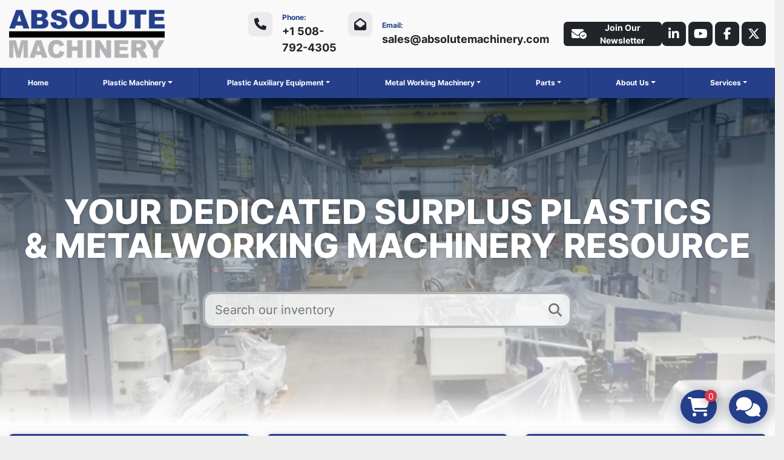

--- FILE ---
content_type: text/html; charset=utf-8
request_url: https://www.absolutemachinery.com/
body_size: 16279
content:
<!DOCTYPE html><html id="mh" lang="en"><head><title>Absolute Machinery - Your Dedicated Used Plastics &amp; Metalworking Machinery Resource</title><meta content="Absolute Machinery - Your Dedicated Used Plastics &amp; Metalworking Machinery Resource" property="title" /><meta content="text/html; charset=UTF-8" http-equiv="Content-Type" /><meta content="width=device-width, initial-scale=1.0" name="viewport" /><meta content="Absolute Machinery is one of largest used plastics machinery &amp; used metalworking/CNC machinery dealers in North America. Our inventory includes used injection molding machines, used chillers, used hot runner controls, used dryers, used blenders, used granulators, used vertical machining centers, used CNC lathes &amp; more." name="description" /><meta content="wss://system.machinio.com/cable" name="cable-url" /><meta content="Absolute Machinery is one of largest used plastics machinery &amp; used metalworking/CNC machinery dealers in North America. Our inventory includes used injection molding machines, used chillers, used hot runner controls, used dryers, used blenders, used granulators, used vertical machining centers, used CNC lathes &amp; more." property="og:description" /><meta content="Absolute Machinery - Your Dedicated Used Plastics &amp; Metalworking Machinery Resource" property="og:title" /><meta content="website" property="og:type" /><meta content="summary_large_image" property="twitter:card" /><meta content="Absolute Machinery - Your Dedicated Used Plastics &amp; Metalworking Machinery Resource" property="twitter:title" /><meta content="Absolute Machinery is one of largest used plastics machinery &amp; used metalworking/CNC machinery dealers in North America. Our inventory includes used injection molding machines, used chillers, used hot runner controls, used dryers, used blenders, used granulators, used vertical machining centers, used CNC lathes &amp; more." property="twitter:description" /><meta content="https://f.machineryhost.com/e00da03b685a0dd18fb6a08af0923de0/e3e57bc0f4ae02e9a4448bac2ff90e7d/og_image.jpg" property="twitter:image" /><link href="https://i.machineryhost.com" rel="preconnect" /><link href="https://i.system.machinio.com" rel="preconnect" /><link href="https://s3.amazonaws.com" rel="preconnect" /><link href="https://www.googletagmanager.com" rel="preconnect" /><meta content="https://f.machineryhost.com/e00da03b685a0dd18fb6a08af0923de0/e3e57bc0f4ae02e9a4448bac2ff90e7d/og_image.jpg" property="og:image" /><meta content="Plastic Machinery
Plastic Auxiliary Equipment
Metal Working Machinery
Plant Support Equipment
Parts
Services
Horizontal Injection Molding Machines
Vertical Injection Molding Machines
Blow + Rotational Molding Machines
Blenders and Feeders
Chillers and Towers
Conveyors
Dryers
Granulators &amp; Shredders
Hoppers
Hot Runner Controllers
Loaders and Receivers
Robots
Temperature Controllers
Transformers
Vacuum Pumps, Filters, Dust Collection" name="keywords" /><link rel="stylesheet" href="/styles/custom-1a922b1aed8c535bedf756b3af58f620.css" media="all" /><link rel="stylesheet" href="/packs/css/918-ca3a6288.css" media="all" />
<link rel="stylesheet" href="/packs/css/application-5f9e7bfe.css" media="all" /><style>.site-header.wheem .primary-nav__item:nth-child(6){order:1}.site-header__logo img,.site-footer__logo img{max-height:80px}
</style><link href="https://www.absolutemachinery.com" rel="canonical" /><meta content="https://www.absolutemachinery.com" property="og:url" /><script data-name="analytics" type="application/javascript">var script = document.createElement('script');
script.setAttribute('src', 'https://www.googletagmanager.com/gtag/js?id=G-T4596X0KZ8');
script.setAttribute('async', true);
document.head.appendChild(script);

window.dataLayer = window.dataLayer || [];
function gtag(){dataLayer.push(arguments);}



gtag('js', new Date());

gtag('config', 'G-T4596X0KZ8')


</script><link rel="icon" type="image/x-icon" href="https://f.machineryhost.com/e00da03b685a0dd18fb6a08af0923de0/a731be6dad50a6630b3c02e13db891e1/favicon.ico" /><link rel="apple-touch-icon" type="image/png" href="https://f.machineryhost.com/e00da03b685a0dd18fb6a08af0923de0/a731be6dad50a6630b3c02e13db891e1/favicon.ico" /><script id="json-ld" type="application/ld+json">{ "@context" : "https://schema.org", "@type" : "Organization", "brand" : "Absolute Machinery", "description" : "Absolute Machinery is one of largest used plastics machinery &amp; used metalworking/CNC machinery dealers in North America. Our inventory includes used injection molding machines, used chillers, used hot runner controls, used dryers, used blenders, used granulators, used vertical machining centers, used CNC lathes &amp; more.", "name" : "Absolute Machinery", "email" : "sales@absolutemachinery.com", "address" : "33 Southgate St, Worcester, MA 01610, USA", "url" : "https://www.absolutemachinery.com", "logo" : "https://f.machineryhost.com/e00da03b685a0dd18fb6a08af0923de0/7798b8b0a9e9fe146694ed21094155dd/logo.png", "image": "https://f.machineryhost.com/e00da03b685a0dd18fb6a08af0923de0/e3e57bc0f4ae02e9a4448bac2ff90e7d/og_image.jpg", "telephone" : "+1 508-792-4305", "sameAs" : ["https://www.linkedin.com/company/absolute-machinery-corporation/","https://www.youtube.com/user/absolutemachinery","https://www.facebook.com/absolutemachinery","http://twitter.com/Absolute_Machin"]}</script><script id="json-ld" type="application/ld+json">{   "@context" : "https://schema.org",   "@type" : "WebSite",   "name" : "Absolute Machinery",   "url" : "https://www.absolutemachinery.com",   "potentialAction": {      "@type": "SearchAction",      "target": "https://www.absolutemachinery.com/listings?q={search_term_string}",      "query-input": "required name=search_term_string"   }}</script><script id="json-ld" type="application/ld+json">{ "@context" : "https://schema.org", "@type" : "LocalBusiness", "name" : "Absolute Machinery", "address" : "33 Southgate St, Worcester, MA 01610, USA", "url" : "https://www.absolutemachinery.com", "image": "https://f.machineryhost.com/e00da03b685a0dd18fb6a08af0923de0/e3e57bc0f4ae02e9a4448bac2ff90e7d/og_image.jpg", "telephone" : "+1 508-792-4305"}</script></head><body class="landing-page body-s139 body-xl-container"><code data-configs="{&quot;currency&quot;:&quot;usd&quot;,&quot;convert_prices&quot;:false,&quot;gdpr_compliance&quot;:false,&quot;currency_iso_code&quot;:true,&quot;show_webshop_stripe_invoice_checkout_hint&quot;:false,&quot;private_price_webshop&quot;:false,&quot;enable_listing_quantity&quot;:true,&quot;allow_offer&quot;:false,&quot;terms_of_sales_path&quot;:null,&quot;automated_locale&quot;:false,&quot;primary_language_code&quot;:&quot;en&quot;,&quot;manual_languages&quot;:[&quot;en&quot;],&quot;controller_name&quot;:&quot;landing&quot;,&quot;webshop_type&quot;:&quot;ecommerce&quot;,&quot;create_webshop_lead&quot;:true,&quot;display_cookies_consent&quot;:null,&quot;privacy_policy_page&quot;:null,&quot;contact_form_attach_files_limit&quot;:10,&quot;submit_order_button_text&quot;:null,&quot;shopping_cart_header_title&quot;:null,&quot;custom_newsletter_button_title&quot;:&quot;&quot;,&quot;restrict_lead_submission_by_buyer_location&quot;:false}"></code><div class="page-wrapper"><div class="hidden-print header-layout"><header class="site-header wheem position-relative" id="site-header"><div class="site-header__main-bar site-header__content pt-3 pb-3"><div class="container-fluid"><div class="row"><div class="col-12 d-flex flex-column flex-lg-row align-items-center justify-content-between"><div class="site-header__logo mb-3 mb-lg-0 "><a class="" href="/"><img class="" alt="Absolute Machinery" src="https://f.machineryhost.com/e00da03b685a0dd18fb6a08af0923de0/7798b8b0a9e9fe146694ed21094155dd/logo.png" /></a></div><div class="d-flex flex-column flex-md-row align-items-center justify-content-between flex-grow-1"><div class="site-header__contacts d-flex flex-lg-column flex-xl-row mb-3 mb-md-0"><div class="phone position-relative flex-column justify-content-center d-none d-lg-flex with-text no_icon site-header__contacts__item"><span class="contact-text text mr-1">Phone:</span><a class="contact-tracking phone notranslate" href="tel:+15087924305"> +1 508-792-4305</a></div><div class="email position-relative flex-column justify-content-center d-flex text-center text-md-left site-header__contacts__item with-text no_icon"><span class="contact-text text mr-1">Email:</span><a class="contact-tracking email notranslate" href="mailto:sales@absolutemachinery.com"> sales@absolutemachinery.com</a></div></div><div class="d-flex flex-column flex-sm-row flex-md-column align-items-center align-items-md-end gap-8 ml-md-4"><div class="d-flex gap-8"><a class="subscription-btn js-newsletter-subscription-btn btn d-none d-lg-inline-flex"><i class="fa-solid fa-envelope-circle-check mr-2"></i>Join Our Newsletter</a><div class="external-links d-flex"><a aria-label="linkedin" class="social-link notranslate linkedin d-flex align-items-center justify-content-center" href="https://www.linkedin.com/company/absolute-machinery-corporation/" rel="noopener" target="_blank"><i class="fa-linkedin-in fa-brands"></i><span class="sr-only">linkedin</span></a><a aria-label="youtube" class="social-link notranslate youtube d-flex align-items-center justify-content-center" href="https://www.youtube.com/user/absolutemachinery" rel="noopener" target="_blank"><i class="fa-youtube fa-brands"></i><span class="sr-only">youtube</span></a><a aria-label="facebook" class="social-link notranslate facebook d-flex align-items-center justify-content-center" href="https://www.facebook.com/absolutemachinery" rel="noopener" target="_blank"><i class="fa-facebook-f fa-brands"></i><span class="sr-only">facebook</span></a><a aria-label="twitter" class="social-link notranslate twitter d-flex align-items-center justify-content-center" href="http://twitter.com/Absolute_Machin" rel="noopener" target="_blank"><i class="fa-x-twitter fa-brands"></i><span class="sr-only">twitter</span></a></div></div></div></div></div></div></div></div><div class="site-header__menu-bar"><div class="container-fluid"><div class="row"><div class="col-12 d-flex align-items-center justify-content-center site-header__menu-bar"><nav class="primary-nav"><ul class="primary-nav__navbar"><li class="primary-nav__item home"><a class="primary-nav__link" href="/">Home</a></li><li class="primary-nav__item"><div class="dropdown primary-nav__dropdown"><div aria-expanded="false" aria-haspopup="true" class="primary-nav__link dropdown-toggle" id="dropdownMenuButton" role="button"><a href="/plastic-machinery">Plastic Machinery</a></div><div aria-labelledby="dropdownMenuButton" class="dropdown-menu primary-nav__dropdown-menu m-0"><div class="d-flex"><div class="primary-nav__link-block multicolumn px-2" style="column-count: 2;"><a class="dropdown-item" href="/plastic-machinery/blow-rotational-molding-machines">Blow + Rotational Molding Machines</a><a class="dropdown-item" href="/plastic-machinery/horizontal-0-100-ton-injection-molding-machines">Horizontal 0-100 Ton Injection Molding Machines</a><a class="dropdown-item" href="/plastic-machinery/horizontal-101-300-ton-injection-molding-machines">Horizontal 101-300 Ton Injection Molding Machines</a><a class="dropdown-item" href="/plastic-machinery/horizontal-301-500-ton-injection-molding-machines">Horizontal 301-500 Ton Injection Molding Machines</a><a class="dropdown-item" href="/plastic-machinery/horizontal-501-tons-injection-molding-machines">Horizontal 501+ Tons Injection Molding Machines</a><a class="dropdown-item" href="/plastic-machinery/vertical-0-100-ton-injection-molding-machines">Vertical 0-100 Ton Injection Molding Machines</a><a class="dropdown-item" href="/plastic-machinery/vertical-101-300-ton-injection-molding-machines">Vertical 101-300 Ton Injection Molding Machines</a><hr /><a class="dropdown-item view-all" href="/plastic-machinery">View All</a></div></div></div></div></li><li class="primary-nav__item"><div class="dropdown primary-nav__dropdown"><div aria-expanded="false" aria-haspopup="true" class="primary-nav__link dropdown-toggle" id="dropdownMenuButton" role="button"><a href="/plastic-auxiliary-equipment">Plastic Auxiliary Equipment</a></div><div aria-labelledby="dropdownMenuButton" class="dropdown-menu primary-nav__dropdown-menu m-0"><div class="d-flex"><div class="primary-nav__link-block multicolumn px-2" style="column-count: 2;"><a class="dropdown-item" href="/plastic-auxiliary-equipment/air-compressors">Air Compressors</a><a class="dropdown-item" href="/plastic-auxiliary-equipment/blenders-and-feeders">Blenders and Feeders</a><a class="dropdown-item" href="/plastic-auxiliary-equipment/chillers-and-towers">Chillers and Towers</a><a class="dropdown-item" href="/plastic-auxiliary-equipment/conveyors">Conveyors</a><a class="dropdown-item" href="/plastic-auxiliary-equipment/core-pull-unit">Core Pull Unit</a><a class="dropdown-item" href="/plastic-auxiliary-equipment/dryers">Dryers</a><a class="dropdown-item" href="/plastic-auxiliary-equipment/extrusion-equipment">Extrusion Equipment</a><a class="dropdown-item" href="/plastic-auxiliary-equipment/granulators-shredders">Granulators &amp; Shredders</a><a class="dropdown-item" href="/plastic-auxiliary-equipment/hoppers">Hoppers</a><a class="dropdown-item" href="/plastic-auxiliary-equipment/hot-runner-controllers">Hot Runner Controllers</a><a class="dropdown-item" href="/plastic-auxiliary-equipment/loaders-and-receivers">Loaders and Receivers</a><a class="dropdown-item" href="/plastic-auxiliary-equipment/magnetic-platens">Magnetic Platens</a><a class="dropdown-item" href="/plastic-auxiliary-equipment/quality-control">Quality Control</a><a class="dropdown-item" href="/plastic-auxiliary-equipment/robots">Robots</a><a class="dropdown-item" href="/plastic-auxiliary-equipment/temperature-controllers">Temperature Controllers</a><a class="dropdown-item" href="/plastic-auxiliary-equipment/transformers">Transformers</a><a class="dropdown-item" href="/plastic-auxiliary-equipment/vacuum-pumps-filters-dust-collectors-cyclones">Vacuum Pumps, Filters, Dust Collectors, Cyclones</a><hr /><a class="dropdown-item view-all" href="/plastic-auxiliary-equipment">View All</a></div></div></div></div></li><li class="primary-nav__item"><div class="dropdown primary-nav__dropdown"><div aria-expanded="false" aria-haspopup="true" class="primary-nav__link dropdown-toggle" id="dropdownMenuButton" role="button"><a href="/metal-working-machinery">Metal Working Machinery</a></div><div aria-labelledby="dropdownMenuButton" class="dropdown-menu primary-nav__dropdown-menu m-0"><div class="d-flex"><div class="primary-nav__link-block multicolumn px-2" style="column-count: 2;"><a class="dropdown-item" href="/metal-working-machinery/cnc-vertical-machining-centers">CNC Vertical Machining Centers</a><a class="dropdown-item" href="/metal-working-machinery/laser">Laser</a><a class="dropdown-item" href="/metal-working-machinery/lathe">Lathe</a><a class="dropdown-item" href="/metal-working-machinery/milling-machine">Milling Machine</a><a class="dropdown-item" href="/metal-working-machinery/welder">Welder</a><hr /><a class="dropdown-item view-all" href="/metal-working-machinery">View All</a></div></div></div></div></li><li class="primary-nav__item"><div class="dropdown primary-nav__dropdown"><div aria-expanded="false" aria-haspopup="true" class="primary-nav__link dropdown-toggle" id="dropdownMenuButton" role="button"><a href="/parts">Parts</a></div><div aria-labelledby="dropdownMenuButton" class="dropdown-menu primary-nav__dropdown-menu m-0"><div class="d-flex"><div class="primary-nav__link-block multicolumn px-2" style="column-count: 2;"><a class="dropdown-item" href="/parts/adaptor-plug">Adaptor Plug</a><a class="dropdown-item" href="/parts/amplifier-card">Amplifier Card</a><a class="dropdown-item" href="/parts/analog-board">Analog Board</a><a class="dropdown-item" href="/parts/blender-control">Blender Control</a><a class="dropdown-item" href="/parts/blower">Blower</a><a class="dropdown-item" href="/parts/blower-motor-filter">Blower Motor/Filter</a><a class="dropdown-item" href="/parts/capacitive-sensor">Capacitive Sensor</a><a class="dropdown-item" href="/parts/check-valve">Check Valve</a><a class="dropdown-item" href="/parts/chiller-control">Chiller Control</a><a class="dropdown-item" href="/parts/chillers-and-towers">Chillers and Towers</a><a class="dropdown-item" href="/parts/circuit-board">Circuit Board</a><a class="dropdown-item" href="/parts/circuit-breaker">Circuit Breaker</a><a class="dropdown-item" href="/parts/communication-pcb">Communication PCB</a><a class="dropdown-item" href="/parts/contactor">Contactor</a><a class="dropdown-item" href="/parts/control-board">Control Board</a><a class="dropdown-item" href="/parts/control-board-module">Control Board Module</a><a class="dropdown-item" href="/parts/control-cabinet">Control Cabinet</a><a class="dropdown-item" href="/parts/control-card">Control Card</a><a class="dropdown-item" href="/parts/control-panel">Control Panel</a><a class="dropdown-item" href="/parts/control-station">Control Station</a><a class="dropdown-item" href="/parts/control-valve">Control Valve</a><a class="dropdown-item" href="/parts/controler">Controler</a><a class="dropdown-item" href="/parts/cpu-card">CPU Card</a><a class="dropdown-item" href="/parts/directional-valve">Directional Valve</a><a class="dropdown-item" href="/parts/display-board">Display Board</a><a class="dropdown-item" href="/parts/double-throttle-check-valve">Double Throttle Check Valve</a><a class="dropdown-item" href="/parts/electrical-cabinet">Electrical Cabinet</a><a class="dropdown-item" href="/parts/flow-control-valve">Flow Control Valve</a><a class="dropdown-item" href="/parts/gear-reducer">Gear Reducer</a><a class="dropdown-item" href="/parts/glass-scale">Glass Scale</a><a class="dropdown-item" href="/parts/heater-band">Heater Band</a><a class="dropdown-item" href="/parts/hydraulic-ring-valve">Hydraulic Ring Valve</a><a class="dropdown-item" href="/parts/hydraulic-valve">Hydraulic Valve</a><a class="dropdown-item" href="/parts/i-o-circuit-board">I/O Circuit Board</a><a class="dropdown-item" href="/parts/industrial-motor">Industrial Motor</a><a class="dropdown-item" href="/parts/input-pcb">Input PCB</a><a class="dropdown-item" href="/parts/lathe">Lathe</a><a class="dropdown-item" href="/parts/lathe-tooling">Lathe Tooling</a><a class="dropdown-item" href="/parts/limit-switch">Limit Switch</a><a class="dropdown-item" href="/parts/linear-postion-transducer">Linear Postion Transducer</a><a class="dropdown-item" href="/parts/loader-control">Loader Control</a><a class="dropdown-item" href="/parts/loader-control-circuit-board">Loader Control Circuit Board</a><a class="dropdown-item" href="/parts/metalworking-tools">Metalworking Tools</a><a class="dropdown-item" href="/parts/microprocessor">Microprocessor</a><a class="dropdown-item" href="/parts/microprocessor-control">Microprocessor Control</a><a class="dropdown-item" href="/parts/mother-board">Mother Board</a><a class="dropdown-item" href="/parts/motion-control">Motion Control</a><a class="dropdown-item" href="/parts/motor-starter">Motor Starter</a><a class="dropdown-item" href="/parts/operator-control">Operator Control</a><a class="dropdown-item" href="/parts/operator-panel-board">Operator Panel Board</a><a class="dropdown-item" href="/parts/operator-station">Operator Station</a><a class="dropdown-item" href="/parts/output-board">Output Board</a><a class="dropdown-item" href="/parts/output-module">Output Module</a><a class="dropdown-item" href="/parts/output-pcb">Output PCB</a><a class="dropdown-item" href="/parts/p-c-board">P.C Board</a><a class="dropdown-item" href="/parts/pc-board">PC Board</a><a class="dropdown-item" href="/parts/pc-board-assembly">PC Board Assembly</a><a class="dropdown-item" href="/parts/pc-board-driver">PC Board Driver</a><a class="dropdown-item" href="/parts/pcb-relay-board">PCB/Relay Board</a><a class="dropdown-item" href="/parts/pilot-check-valve">Pilot Check Valve</a><a class="dropdown-item" href="/parts/pilot-valve">Pilot Valve</a><a class="dropdown-item" href="/parts/pnuematic-valve">Pnuematic Valve</a><a class="dropdown-item" href="/parts/power-board">Power Board</a><a class="dropdown-item" href="/parts/power-supply">Power Supply</a><a class="dropdown-item" href="/parts/power-supply-board">Power supply board</a><a class="dropdown-item" href="/parts/precision-measuring-equipment">Precision Measuring Equipment</a><a class="dropdown-item" href="/parts/proportional-valve">Proportional Valve</a><a class="dropdown-item" href="/parts/pyrometer">Pyrometer</a><a class="dropdown-item" href="/parts/regulator-hydraulic">Regulator-Hydraulic</a><a class="dropdown-item" href="/parts/regulator-valve">Regulator Valve</a><a class="dropdown-item" href="/parts/relay-board">Relay Board</a><a class="dropdown-item" href="/parts/relay-circuit-board">Relay Circuit Board</a><a class="dropdown-item" href="/parts/relief-valve">Relief Valve</a><a class="dropdown-item" href="/parts/robot-pendent">Robot Pendent</a><a class="dropdown-item" href="/parts/sandwich-valve">Sandwich Valve</a><a class="dropdown-item" href="/parts/servo-drive-motor">Servo Drive/Motor</a><a class="dropdown-item" href="/parts/servo-valve">Servo Valve</a><a class="dropdown-item" href="/parts/solenoid">Solenoid</a><a class="dropdown-item" href="/parts/solenoid-valve">Solenoid Valve</a><a class="dropdown-item" href="/parts/spool-valve">Spool Valve</a><a class="dropdown-item" href="/parts/station-control">Station Control</a><a class="dropdown-item" href="/parts/switch">Switch</a><a class="dropdown-item" href="/parts/tcu-control">TCU Control</a><a class="dropdown-item" href="/parts/thermo-card">Thermo Card</a><a class="dropdown-item" href="/parts/tie-bar">Tie-Bar</a><a class="dropdown-item" href="/parts/time-delay-relay">Time Delay Relay</a><a class="dropdown-item" href="/parts/timer">Timer</a><a class="dropdown-item" href="/parts/transformer">Transformer</a><a class="dropdown-item" href="/parts/universal-terminal-block">Universal Terminal Block</a><a class="dropdown-item" href="/parts/valve">Valve</a><a class="dropdown-item" href="/parts/valve-assembly">Valve Assembly</a><a class="dropdown-item" href="/parts/vertical-clamp">Vertical clamp</a><hr /><a class="dropdown-item view-all" href="/parts">View All</a></div></div></div></div></li><li class="primary-nav__item"><div class="dropdown primary-nav__dropdown"><div aria-expanded="false" aria-haspopup="true" class="primary-nav__link dropdown-toggle" id="pagesMenuButton41764" role="button">Services</div><div aria-labelledby="pagesMenuButton41764" class="dropdown-menu primary-nav__dropdown-menu m-0"><div class="d-flex"><div class="primary-nav__link-block"><a class="dropdown-item" href="/pages/appraisals-inspections">Appraisals &amp; Inspections</a><a class="dropdown-item" href="/pages/auctions-liquidations">Auctions &amp; Liquidations</a><a class="dropdown-item" href="/pages/sell-your-equipment">Sell Your Equipment</a><a class="dropdown-item" href="/pages/financing">Financing</a><a class="dropdown-item" href="/pages/machine-service">Machine Service</a></div></div></div></div></li><li class="primary-nav__item"><div class="dropdown primary-nav__dropdown"><div aria-expanded="false" aria-haspopup="true" class="primary-nav__link dropdown-toggle" id="pagesMenuButton41769" role="button"><a href="/pages/about-us">About Us</a></div><div aria-labelledby="pagesMenuButton41769" class="dropdown-menu primary-nav__dropdown-menu m-0"><div class="d-flex"><div class="primary-nav__link-block"><a class="dropdown-item" href="/pages/absolute-group-of-companies">Absolute Group of Companies</a><a class="dropdown-item" href="/pages/locations">Locations</a><a class="dropdown-item" href="/pages/about-us">About Us</a><a class="dropdown-item" href="/pages/contact-us">Contact Us</a></div></div></div></div></li></ul></nav><div class="hamburger-wrapper d-flex d-lg-none align-items-center mt-3 mb-3" data-role="hamburger-menu"><button aria-label="Menu" class="hamburger hamburger--spin d-flex align-items-center" type="button"><div class="hamburger-box"><div class="hamburger-inner"></div></div></button><h5 class="ml-2 mb-0">Menu</h5></div></div></div></div></div></header></div><div class="page-layout" id="page-layout"><div class="page-inner" id="page-inner"><code class="hidden" data-event-category="homepage"></code><div style="background-color: #eee"><div><div data-section="c38f71"><div class="hero-video position-relative"><video id="heroVideo" autoplay="" muted="" loop="" class="w-100 h-100"><source src="https://f.machineryhost.com/e00da03b685a0dd18fb6a08af0923de0/e06de379aea9ae7d644e8f40c3f9c970/header_video.mp4" type="video/mp4"/></video><div class="hero-video__content d-flex align-items-center"><div class="container"><div class="text-center mb-5"><h1 class="text-white mb-0">YOUR DEDICATED SURPLUS PLASTICS
		  <br/> & METALWORKING MACHINERY RESOURCE
		</h1></div><div class="row justify-content-center"><div class="col-12 col-lg-10 col-xl-6"><div class="hero-search w-100"><form action="/listings" method="get" class="w-100 position-relative"><input aria-label="Search" autocomplete="off" data-role="searchbar" name="q" placeholder="Search our inventory" type="search" class="form-control ui-autocomplete-input"/><button role="button" type="submit" class="btn"><i aria-hidden="true" class="fa fa-search">
				</i></button></form></div></div></div></div></div></div><script>
  var x = document.getElementById("heroVideo");
  function disableControls() {
	x.controls = false;
	x.load();
  }
</script><style>[data-section="c38f71"] .hero-video{width:100%}[data-section="c38f71"] h1{font-weight:800;text-shadow:1px 1px 5px rgba(0,0,0,0.2);line-height:1}[data-section="c38f71"] .hero-video>video{position:absolute;top:0;left:0;object-fit:cover}[data-section="c38f71"] .hero-video__content{position:relative;padding:5rem 0;z-index:1;background:linear-gradient(to bottom, rgba(4,29,53,0.7) 0%, rgba(255,255,255,0.55) 80%, rgba(255,255,255,0.65) 90%, #fff 100%)}[data-section="c38f71"] .hero-search .form-control{height:60px;border-width:4px;background-color:rgba(255,255,255,0.8);border-color:var(--secondary);padding-left:1rem;padding-right:3.5rem;font-size:1.25rem;border-radius:1rem}[data-section="c38f71"] .hero-search .form-control:focus{background-color:#fff;border-color:var(--primary)}[data-section="c38f71"] .hero-search .btn{position:absolute;top:50%;transform:translateY(-50%);right:4px;font-size:22px;opacity:0.6}[data-section="c38f71"] .hero-search .form-control:focus+.btn,[data-section="c38f71"] .hero-search .btn:hover{opacity:1;color:var(--primary)}@media (min-width: 1200px){[data-section="c38f71"] .hero-video__content{padding:10rem 0}[data-section="c38f71"] h1{font-size:3.5rem}}
</style></div></div></div><div style="background-color: #eee"><div><div data-section="e6db55"><section class="features"><div class="container"><div class="row justify-content-center"><div class="col-12 col-md-6 col-xl-4 mb-4 mb-xl-0"><a href="https://www.absolutemachinery.com/plastic-machinery" class="c-card w-100 text-center d-flex align-items-center justify-content-center text-white text-decoration-none bg-primary"><div class="c-card__icon mr-3"><i class="first fa-duotone fa-check-circle">
		  </i><i class="second fa-duotone fa-arrow-up-right">
		  </i></div><strong class="text-uppercase">Plastics Machinery</strong></a></div><div class="col-12 col-md-6 col-xl-4 mb-4 mb-xl-0"><a href="/metal-working-machinery" class="c-card w-100 text-center d-flex align-items-center justify-content-center text-white text-decoration-none bg-primary"><div class="c-card__icon mr-3"><i class="first fa-duotone fa-check-circle">
		  </i><i class="second fa-duotone fa-arrow-up-right">
		  </i></div><strong class="text-uppercase">Metal working
		  </strong></a></div><div class="col-12 col-md-6 col-xl-4 mb-4 mb-xl-0"><a href="https://www.absolutemachinery.com/plastic-auxiliary-equipment" class="c-card w-100 text-center d-flex align-items-center justify-content-center text-white text-decoration-none bg-primary"><div class="c-card__icon mr-3"><i class="first fa-duotone fa-check-circle">
		  </i><i class="second fa-duotone fa-arrow-up-right">
		  </i></div><strong class="text-uppercase">PLASTICS AUXILIARY</strong></a></div></div></div></section><style>[data-section="e6db55"] .features{padding-top:4rem;padding-bottom:2rem;padding:15px 0 30px 0;margin:0 0  0;background-color:#fbfbfb}[data-section="e6db55"] .features h2{font-size:2.5rem}[data-section="e6db55"] .c-card{padding:24px;background-color:#E26B0A;align-items:center;transition:all 250ms ease-in-out;box-shadow:0px 2px 8px rgba(0,0,0,0.25);border-radius:6px}[data-section="e6db55"] .c-card strong{font-size:1.5rem;line-height:1.2}[data-section="e6db55"] .c-card__icon{width:40px;height:40px;display:flex;justify-content:center;align-items:center;font-size:2.5rem}[data-section="e6db55"] .c-card:hover{box-shadow:0px 12px 16px rgba(0,0,0,0.25);transform:translateY(-8px)}[data-section="e6db55"] .second{display:none}[data-section="e6db55"] .c-card:hover .second{display:block}[data-section="e6db55"] .c-card:hover .first{display:none}[data-section="e6db55"] .text-uppercase{text-shadow:2px 0 0 black}
</style></div></div></div><div style="background-color: #eee"><div><div data-section="ca3994"><section id="popular"><div class="container"><div class="index-header__outer row"><div class="index-header col-12"><div class="index-header__inner row"><div class="col-lg index-header__title d-flex justify-content-between align-items-center"><h2 class="mb-0 mr-3">Featured Injection Molding Machines

			</h2><a role="button" href="/categories" class="btn btn-primary">View All</a></div></div></div></div></div></section><style>[data-section="ca3994"] #popular{background-color:#ffffff;background-image:url(https://f.machineryhost.com/e00da03b685a0dd18fb6a08af0923de0/d77c0e123a9724a07d56f3e4d1991836/ksioqk.jpeg);background-repeat:no-repeat;background-size:cover;background-position:left center;background-attachment:fixed;border-radius:3px 0 0 0;padding:10px 0 0 0}
</style></div></div></div><div class="pt-2 pb-3" style="background-color: #FFFFFF;background-image: url(https://f.machineryhost.com/e00da03b685a0dd18fb6a08af0923de0/70abdddcdab7af1274f560df908c922d/AdobeStock_298704550.jpeg);background-repeat: repeat;background-size: cover;background-position: center;background-attachment: fixed"><div class="listings-container pb-3 with-background"><div class="listings-index__outer container"><div class="listings-index row"><div class="listings-carousel owl-carousel" data-autoplay="true" data-grids-amount="4" data-nav="" id="mrc"><div class="listing__wrapper mrc d-flex landing-page"><div class="listing w-100 d-flex flex-column"><div class="listing__content flex-grow-1 d-flex flex-column position-relative"><div class="listing__label position-absolute text-uppercase font-weight-bold py-1 text-center promoted text-white bg-primary px-2 small">FEATURED</div><figure class="listing__image__wrapper position-relative"><div class="listing__num-pics position-absolute px-2 py-1 small text-white">4 images</div><a class="w-100" data-event-action="listing_image" data-id="8200489" data-role="show-listing" href="/listings/8200489-used-310-ton-21-21-oz-engel-electric-emotion-1340-310-injection-molding-machine-2011"><img alt="Used *NOT READY* 310 Ton, 21.21 Oz., Engel Emotion 1340/310 Injection Molding Machine (2011)" class="listing__image w-100 position-relative listing-img lazy owl-lazy listing-img--vertical" data-src="https://i.machineryhost.com/e00da03b685a0dd18fb6a08af0923de0/ffa0e5100e2503d08c8b8180f01add6c/large-used-not-ready-310-ton-21-21-oz-engel-emotion-1340-310-injection-molding-machine-2011.jpg" src="/packs/static/listings/images/loading_image_en-664985bb0e7bb5c8be1b.svg" /></a></figure><div class="listing__content-wrapper d-flex flex-column"><h4 class="listing__title mb-3"><a data-role="show-listing" data-id="8200489" href="/listings/8200489-used-310-ton-21-21-oz-engel-electric-emotion-1340-310-injection-molding-machine-2011"><span class="notranslate">310 Ton, 21.21 Oz., Engel Electric Emotion 1340/310 Injection Molding Machine (2011)</span></a></h4><dl class="listing__specifications d-flex flex-wrap small px-2 py-1 align-items-start justify-content-between"><dt class="text-primary">Model</dt><dd class="mb-0 font-weight-bold headings-text-color"> Emotion 1340/310</dd></dl><dl class="listing__specifications d-flex flex-wrap small px-2 py-1 align-items-start justify-content-between year"><dt class="text-primary">Year</dt><dd class="mb-0 font-weight-bold headings-text-color">2011</dd></dl><dl class="listing__specifications d-flex flex-wrap small px-2 py-1 align-items-start justify-content-between stock-number"><dt class="text-primary">Stock Number</dt><dd class="mb-0 font-weight-bold headings-text-color">13866</dd></dl><div class="listing__description small headings-text-color">Model: Emotion 1340/310 | US Tonnage: 310 Ton | Shot Size (oz. of PS): 21.21 | Screw Diameter: 55 mm | Plat...</div><a class="listing__details-link d-inline-block headings-text-color small font-weight-bold" data-event-action="details" data-id="8200489" data-role="show-listing" href="/listings/8200489-used-310-ton-21-21-oz-engel-electric-emotion-1340-310-injection-molding-machine-2011">Details</a></div></div><div class="listing__buttons d-flex flex-column"><button class="listing-btn--contact js-add-to-cart-btn btn btrn-primary" data-listing-id="8200489">Request Quote</button></div></div></div><div class="listing__wrapper mrc d-flex landing-page"><div class="listing w-100 d-flex flex-column"><div class="listing__content flex-grow-1 d-flex flex-column position-relative"><div class="listing__label position-absolute text-uppercase font-weight-bold py-1 text-center promoted text-white bg-primary px-2 small">FEATURED</div><figure class="listing__image__wrapper position-relative"><div class="listing__num-pics position-absolute px-2 py-1 small text-white">4 images</div><a class="w-100" data-event-action="listing_image" data-id="7980949" data-role="show-listing" href="/listings/7980949-used-135-ton-1-83-oz-haitian-zhafir-electric-zeiii-1200-160h-injection-molding-machine-2023"><img alt="2023 Haitian ZE1200III/160h" class="listing__image w-100 position-relative listing-img lazy owl-lazy listing-img--vertical" data-src="https://i.machineryhost.com/e00da03b685a0dd18fb6a08af0923de0/ce2cddc5bf3180229de84852616dfdd3/large-2023-haitian-ze-1200-iii-160h.jpg" src="/packs/static/listings/images/loading_image_en-664985bb0e7bb5c8be1b.svg" /></a></figure><div class="listing__content-wrapper d-flex flex-column"><h4 class="listing__title mb-3"><a data-role="show-listing" data-id="7980949" href="/listings/7980949-used-135-ton-1-83-oz-haitian-zhafir-electric-zeiii-1200-160h-injection-molding-machine-2023">135 Ton, 1.83 oz., Haitian Zhafir Electric ZEIII 1200/160h Injection Molding Machine (2023)</a></h4><dl class="listing__specifications d-flex flex-wrap small px-2 py-1 align-items-start justify-content-between"><dt class="text-primary">Model</dt><dd class="mb-0 font-weight-bold headings-text-color"> ZE1200III/160h</dd></dl><dl class="listing__specifications d-flex flex-wrap small px-2 py-1 align-items-start justify-content-between year"><dt class="text-primary">Year</dt><dd class="mb-0 font-weight-bold headings-text-color">2023</dd></dl><dl class="listing__specifications d-flex flex-wrap small px-2 py-1 align-items-start justify-content-between stock-number"><dt class="text-primary">Stock Number</dt><dd class="mb-0 font-weight-bold headings-text-color">13766</dd></dl><div class="listing__description small headings-text-color">Model: ZEIII 1200/160h A Screw | US Tonnage: 135 | Shot Size (oz. of PS): 1.83 | Screw Diameter: 26mm</div><a class="listing__details-link d-inline-block headings-text-color small font-weight-bold" data-event-action="details" data-id="7980949" data-role="show-listing" href="/listings/7980949-used-135-ton-1-83-oz-haitian-zhafir-electric-zeiii-1200-160h-injection-molding-machine-2023">Details</a></div></div><div class="listing__buttons d-flex flex-column"><button class="listing-btn--contact js-add-to-cart-btn btn btrn-primary" data-listing-id="7980949">Request Quote</button></div></div></div><div class="listing__wrapper mrc d-flex landing-page"><div class="listing w-100 d-flex flex-column"><div class="listing__content flex-grow-1 d-flex flex-column position-relative"><div class="listing__label position-absolute text-uppercase font-weight-bold py-1 text-center promoted text-white bg-primary px-2 small">FEATURED</div><figure class="listing__image__wrapper position-relative"><div class="listing__num-pics position-absolute px-2 py-1 small text-white">13 images</div><a class="w-100" data-event-action="listing_image" data-id="8058911" data-role="show-listing" href="/listings/8058911-used-101-ton-2-26-oz-haitian-zhafir-veiii900-210-injection-molding-machine-2017"><img alt="Used 101 Ton, 2.26 Oz., Haitian Zhafir VEIII900/210 Injection Molding Machine (2017)" class="listing__image w-100 position-relative listing-img lazy owl-lazy listing-img--vertical" data-src="https://i.machineryhost.com/e00da03b685a0dd18fb6a08af0923de0/8cb102f4afb065e6bd150476bee426e0/large-used-101-ton-2-26-oz-haitian-zhafir-veiii-900-210-injection-molding-machine-2017.jpg" src="/packs/static/listings/images/loading_image_en-664985bb0e7bb5c8be1b.svg" /></a></figure><div class="listing__content-wrapper d-flex flex-column"><h4 class="listing__title mb-3"><a data-role="show-listing" data-id="8058911" href="/listings/8058911-used-101-ton-2-26-oz-haitian-zhafir-veiii900-210-injection-molding-machine-2017">101 Ton, 2.26 Oz., Haitian Zhafir VEIII900/210 Injection Molding Machine (2017)</a></h4><dl class="listing__specifications d-flex flex-wrap small px-2 py-1 align-items-start justify-content-between"><dt class="text-primary">Model</dt><dd class="mb-0 font-weight-bold headings-text-color"> VEIII 900/210</dd></dl><dl class="listing__specifications d-flex flex-wrap small px-2 py-1 align-items-start justify-content-between year"><dt class="text-primary">Year</dt><dd class="mb-0 font-weight-bold headings-text-color">2017</dd></dl><dl class="listing__specifications d-flex flex-wrap small px-2 py-1 align-items-start justify-content-between stock-number"><dt class="text-primary">Stock Number</dt><dd class="mb-0 font-weight-bold headings-text-color">13797</dd></dl><div class="listing__description small headings-text-color">Model: VEIII 900/210 A-Screw | US Tonnage: 101 | Shot Size (oz. of PS): 2.26 | Screw Diameter: 28 mm | Plat...</div><a class="listing__details-link d-inline-block headings-text-color small font-weight-bold" data-event-action="details" data-id="8058911" data-role="show-listing" href="/listings/8058911-used-101-ton-2-26-oz-haitian-zhafir-veiii900-210-injection-molding-machine-2017">Details</a></div></div><div class="listing__buttons d-flex flex-column"><button class="listing-btn--contact js-add-to-cart-btn btn btrn-primary" data-listing-id="8058911">Request Quote</button></div></div></div><div class="listing__wrapper mrc d-flex landing-page"><div class="listing w-100 d-flex flex-column"><div class="listing__content flex-grow-1 d-flex flex-column position-relative"><div class="listing__label position-absolute text-uppercase font-weight-bold py-1 text-center promoted text-white bg-primary px-2 small">FEATURED</div><figure class="listing__image__wrapper position-relative"><div class="listing__num-pics position-absolute px-2 py-1 small text-white">5 images</div><a class="w-100" data-event-action="listing_image" data-id="8012585" data-role="show-listing" href="/listings/8012585-used-101-ton-1-16-oz-haitian-zhafir-all-electric-veiii-900-120h-injection-molding-machine-2023"><img alt="101 Ton, 1.16 Oz., Haitian Zhafir VEIII 900/120h Injection Molding Machine (2023)" class="listing__image w-100 position-relative listing-img lazy owl-lazy listing-img--vertical" data-src="https://i.machineryhost.com/e00da03b685a0dd18fb6a08af0923de0/74a8af4538cfa5e739d912ccd76df8d0/large-101-ton-1-16-oz-haitian-zhafir-veiii-900-120h-injection-molding-machine-2023.jpg" src="/packs/static/listings/images/loading_image_en-664985bb0e7bb5c8be1b.svg" /></a></figure><div class="listing__content-wrapper d-flex flex-column"><h4 class="listing__title mb-3"><a data-role="show-listing" data-id="8012585" href="/listings/8012585-used-101-ton-1-16-oz-haitian-zhafir-all-electric-veiii-900-120h-injection-molding-machine-2023"><span class="notranslate">101 Ton, 1.16 Oz., Haitian Zhafir All-Electric VEIII 900/120h Injection Molding Machine (2023)</span></a></h4><dl class="listing__specifications d-flex flex-wrap small px-2 py-1 align-items-start justify-content-between"><dt class="text-primary">Model</dt><dd class="mb-0 font-weight-bold headings-text-color"> VEIII 900/120h</dd></dl><dl class="listing__specifications d-flex flex-wrap small px-2 py-1 align-items-start justify-content-between year"><dt class="text-primary">Year</dt><dd class="mb-0 font-weight-bold headings-text-color">2023</dd></dl><dl class="listing__specifications d-flex flex-wrap small px-2 py-1 align-items-start justify-content-between stock-number"><dt class="text-primary">Stock Number</dt><dd class="mb-0 font-weight-bold headings-text-color">13769</dd></dl><div class="listing__description small headings-text-color">Model: VEIII 900/120h A-Screw | US Tonnage: 101 | Shot Size (oz. of PS): 1.16 | Screw Diameter: 22mm | Plat...</div><a class="listing__details-link d-inline-block headings-text-color small font-weight-bold" data-event-action="details" data-id="8012585" data-role="show-listing" href="/listings/8012585-used-101-ton-1-16-oz-haitian-zhafir-all-electric-veiii-900-120h-injection-molding-machine-2023">Details</a></div></div><div class="listing__buttons d-flex flex-column"><button class="listing-btn--contact js-add-to-cart-btn btn btrn-primary" data-listing-id="8012585">Request Quote</button></div></div></div><div class="listing__wrapper mrc d-flex landing-page"><div class="listing w-100 d-flex flex-column"><div class="listing__content flex-grow-1 d-flex flex-column position-relative"><div class="listing__label position-absolute text-uppercase font-weight-bold py-1 text-center promoted text-white bg-primary px-2 small">FEATURED</div><figure class="listing__image__wrapper position-relative"><div class="listing__num-pics position-absolute px-2 py-1 small text-white">4 images</div><a class="w-100" data-event-action="listing_image" data-id="8137385" data-role="show-listing" href="/listings/8137385-96-ton-4-5-oz-tayu-vertical-injection-molding-machine-2024"><img alt="2024 *Not Ready* 96-Ton, 4.5 oz. TAYU Vertical Injection Molding Machine (2024)" class="listing__image w-100 position-relative listing-img lazy owl-lazy listing-img--horizontal" data-src="https://i.machineryhost.com/e00da03b685a0dd18fb6a08af0923de0/3602cb93c6ceab655e228fb984821637/large-2024-not-ready-96-ton-4-5-oz-tayu-vertical-injection-molding-machine-2024.jpg" src="/packs/static/listings/images/loading_image_en-664985bb0e7bb5c8be1b.svg" /></a></figure><div class="listing__content-wrapper d-flex flex-column"><h4 class="listing__title mb-3"><a data-role="show-listing" data-id="8137385" href="/listings/8137385-96-ton-4-5-oz-tayu-vertical-injection-molding-machine-2024">96 Ton, 4.5 oz., TAYU Vertical Injection Molding Machine (2024)</a></h4><dl class="listing__specifications d-flex flex-wrap small px-2 py-1 align-items-start justify-content-between"><dt class="text-primary">Model</dt><dd class="mb-0 font-weight-bold headings-text-color"> TYU850.2R.SF.J</dd></dl><dl class="listing__specifications d-flex flex-wrap small px-2 py-1 align-items-start justify-content-between year"><dt class="text-primary">Year</dt><dd class="mb-0 font-weight-bold headings-text-color">2024</dd></dl><dl class="listing__specifications d-flex flex-wrap small px-2 py-1 align-items-start justify-content-between stock-number"><dt class="text-primary">Stock Number</dt><dd class="mb-0 font-weight-bold headings-text-color">13833</dd></dl><div class="listing__description small headings-text-color">Model: TYU850.2R.SF.J | US Tonnage: 96 | Shot Size (oz. of PS): 4.5 | Screw Diameter: 32mm | Min Mold Heigh...</div><a class="listing__details-link d-inline-block headings-text-color small font-weight-bold" data-event-action="details" data-id="8137385" data-role="show-listing" href="/listings/8137385-96-ton-4-5-oz-tayu-vertical-injection-molding-machine-2024">Details</a></div></div><div class="listing__buttons d-flex flex-column"><button class="listing-btn--contact js-add-to-cart-btn btn btrn-primary" data-listing-id="8137385">Request Quote</button></div></div></div><div class="listing__wrapper mrc d-flex landing-page"><div class="listing w-100 d-flex flex-column"><div class="listing__content flex-grow-1 d-flex flex-column position-relative"><div class="listing__label position-absolute text-uppercase font-weight-bold py-1 text-center promoted text-white bg-primary px-2 small">FEATURED</div><figure class="listing__image__wrapper position-relative"><div class="listing__num-pics position-absolute px-2 py-1 small text-white">6 images</div><a class="w-100" data-event-action="listing_image" data-id="8015271" data-role="show-listing" href="/listings/8015271-67-ton-2-18-oz-haitian-maiii-600-130-injection-molding-machine-2023"><img alt="Used 67 Ton, 2.18 Oz., Haitian MAIII 600/130 Injection Molding Machine (2023)" class="listing__image w-100 position-relative listing-img lazy owl-lazy listing-img--vertical" data-src="https://i.machineryhost.com/e00da03b685a0dd18fb6a08af0923de0/c07f3c1856dc663fc522152832471816/large-used-67-ton-2-18-oz-haitian-maiii-600-130-injection-molding-machine-2023.jpg" src="/packs/static/listings/images/loading_image_en-664985bb0e7bb5c8be1b.svg" /></a></figure><div class="listing__content-wrapper d-flex flex-column"><h4 class="listing__title mb-3"><a data-role="show-listing" data-id="8015271" href="/listings/8015271-67-ton-2-18-oz-haitian-maiii-600-130-injection-molding-machine-2023"><span class="notranslate">67 Ton, 2.18 Oz., Haitian MAIII 600/130 Injection Molding Machine (2023)</span></a></h4><dl class="listing__specifications d-flex flex-wrap small px-2 py-1 align-items-start justify-content-between"><dt class="text-primary">Model</dt><dd class="mb-0 font-weight-bold headings-text-color"> MAIII 600/130</dd></dl><dl class="listing__specifications d-flex flex-wrap small px-2 py-1 align-items-start justify-content-between year"><dt class="text-primary">Year</dt><dd class="mb-0 font-weight-bold headings-text-color">2023</dd></dl><dl class="listing__specifications d-flex flex-wrap small px-2 py-1 align-items-start justify-content-between stock-number"><dt class="text-primary">Stock Number</dt><dd class="mb-0 font-weight-bold headings-text-color">13771</dd></dl><div class="listing__description small headings-text-color">Model: MAIII 600/130 B-Screw | US Tonnage: 67 | Shot Size (oz. of PS): 2.18 | Screw Diameter: 28 mm | Plate...</div><a class="listing__details-link d-inline-block headings-text-color small font-weight-bold" data-event-action="details" data-id="8015271" data-role="show-listing" href="/listings/8015271-67-ton-2-18-oz-haitian-maiii-600-130-injection-molding-machine-2023">Details</a></div></div><div class="listing__buttons d-flex flex-column"><button class="listing-btn--contact js-add-to-cart-btn btn btrn-primary" data-listing-id="8015271">Request Quote</button></div></div></div><div class="listing__wrapper mrc d-flex landing-page"><div class="listing w-100 d-flex flex-column"><div class="listing__content flex-grow-1 d-flex flex-column position-relative"><div class="listing__label position-absolute text-uppercase font-weight-bold py-1 text-center promoted text-white bg-primary px-2 small">FEATURED</div><figure class="listing__image__wrapper position-relative"><div class="listing__num-pics position-absolute px-2 py-1 small text-white">4 images</div><a class="w-100" data-event-action="listing_image" data-id="7980971" data-role="show-listing" href="/listings/7980971-used-45-ton-1-6-oz-haitian-zhafir-zeiii-400-80-electric-injection-molding-machine-2023"><img alt="Used 2023 Haitian ZEIII 400/80" class="listing__image w-100 position-relative listing-img lazy owl-lazy listing-img--vertical" data-src="https://i.machineryhost.com/e00da03b685a0dd18fb6a08af0923de0/025116637b8d7d90ed95d773253e73ca/large-used-2023-haitian-zeiii-400-80.jpg" src="/packs/static/listings/images/loading_image_en-664985bb0e7bb5c8be1b.svg" /></a></figure><div class="listing__content-wrapper d-flex flex-column"><h4 class="listing__title mb-3"><a data-role="show-listing" data-id="7980971" href="/listings/7980971-used-45-ton-1-6-oz-haitian-zhafir-zeiii-400-80-electric-injection-molding-machine-2023"><span class="notranslate">45 Ton, 1.6 Oz., Haitian Zhafir ZEIII 400/80 Electric Injection Molding Machine (2023)</span></a></h4><dl class="listing__specifications d-flex flex-wrap small px-2 py-1 align-items-start justify-content-between"><dt class="text-primary">Model</dt><dd class="mb-0 font-weight-bold headings-text-color"> ZEIII 400/80</dd></dl><dl class="listing__specifications d-flex flex-wrap small px-2 py-1 align-items-start justify-content-between year"><dt class="text-primary">Year</dt><dd class="mb-0 font-weight-bold headings-text-color">2023</dd></dl><dl class="listing__specifications d-flex flex-wrap small px-2 py-1 align-items-start justify-content-between stock-number"><dt class="text-primary">Stock Number</dt><dd class="mb-0 font-weight-bold headings-text-color">13767</dd></dl><div class="listing__description small headings-text-color">Model: ZEIII 400/80 B-Screw | US Tonnage: 45 | Shot Size (oz. of PS): 1.16 | Screw Diameter: 22mm | Platen ...</div><a class="listing__details-link d-inline-block headings-text-color small font-weight-bold" data-event-action="details" data-id="7980971" data-role="show-listing" href="/listings/7980971-used-45-ton-1-6-oz-haitian-zhafir-zeiii-400-80-electric-injection-molding-machine-2023">Details</a></div></div><div class="listing__buttons d-flex flex-column"><button class="listing-btn--contact js-add-to-cart-btn btn btrn-primary" data-listing-id="7980971">Request Quote</button></div></div></div><div class="listing__wrapper mrc d-flex landing-page"><div class="listing w-100 d-flex flex-column"><div class="listing__content flex-grow-1 d-flex flex-column position-relative"><div class="listing__label position-absolute text-uppercase font-weight-bold py-1 text-center promoted text-white bg-primary px-2 small">FEATURED</div><figure class="listing__image__wrapper position-relative"><div class="listing__num-pics position-absolute px-2 py-1 small text-white">14 images</div><a class="w-100" data-event-action="listing_image" data-id="5873135" data-role="show-listing" href="/listings/5873135-used-310-ton-22-oz-ferromatik-milacron-magna-t310-injection-molding-machine-2002"><img alt="Used 310 Ton, 22 oz., Ferromatik Milacron Magna T310 Injection Molding Machine (2002)" class="listing__image w-100 position-relative listing-img lazy owl-lazy listing-img--vertical" data-src="https://i.machineryhost.com/e00da03b685a0dd18fb6a08af0923de0/261d5242ecb505206a83f504ed4fc543/large-used-310-ton-22-oz-ferromatik-milacron-magna-t310-injection-molding-machine-2002.jpg" src="/packs/static/listings/images/loading_image_en-664985bb0e7bb5c8be1b.svg" /></a></figure><div class="listing__content-wrapper d-flex flex-column"><h4 class="listing__title mb-3"><a data-role="show-listing" data-id="5873135" href="/listings/5873135-used-310-ton-22-oz-ferromatik-milacron-magna-t310-injection-molding-machine-2002">310 Ton, 22 oz., Ferromatik Milacron Magna T310 Injection Molding Machine (2002)</a></h4><dl class="listing__specifications d-flex flex-wrap small px-2 py-1 align-items-start justify-content-between"><dt class="text-primary">Model</dt><dd class="mb-0 font-weight-bold headings-text-color"> M T 310-22</dd></dl><dl class="listing__specifications d-flex flex-wrap small px-2 py-1 align-items-start justify-content-between year"><dt class="text-primary">Year</dt><dd class="mb-0 font-weight-bold headings-text-color">2002</dd></dl><dl class="listing__specifications d-flex flex-wrap small px-2 py-1 align-items-start justify-content-between stock-number"><dt class="text-primary">Stock Number</dt><dd class="mb-0 font-weight-bold headings-text-color">12990</dd></dl><div class="listing__description small headings-text-color">Model: M T 310-22 | US Tonnage: 310 | Shot Size (oz. of PS): 22 | Screw Diameter: 60 | Platen Size (in.): 3...</div><a class="listing__details-link d-inline-block headings-text-color small font-weight-bold" data-event-action="details" data-id="5873135" data-role="show-listing" href="/listings/5873135-used-310-ton-22-oz-ferromatik-milacron-magna-t310-injection-molding-machine-2002">Details</a></div></div><div class="listing__buttons d-flex flex-column"><button class="listing-btn--contact js-add-to-cart-btn btn btrn-primary" data-listing-id="5873135">Request Quote</button></div></div></div></div></div></div></div></div><div style="background-color: #eee"><div><div data-section="677280"><section id="popular"><div class="container"><div class="index-header__outer row"><div class="index-header col-12"><div class="index-header__inner row"><div class="col-lg index-header__title d-flex justify-content-between align-items-center"><h2 class="mb-0 mr-3">Featured Metal Working Machinery
			</h2><a role="button" href="/categories" class="btn btn-primary">View All</a></div></div></div></div></div></section><style>[data-section="677280"] #popular{background-color:#ffffff;background-image:url(https://f.machineryhost.com/e00da03b685a0dd18fb6a08af0923de0/d77c0e123a9724a07d56f3e4d1991836/ksioqk.jpeg);background-repeat:no-repeat;background-size:cover;background-attachment:fixed;background-position:left center}
</style></div></div></div><div class="pt-2" style="background-color: #eeeeee;background-image: url(https://f.machineryhost.com/e00da03b685a0dd18fb6a08af0923de0/e26a8a50c4dbc51b3f80ab34042679e6/AdobeStock_298704550.jpg);background-repeat: repeat;background-size: cover;background-position: center;background-attachment: fixed"><div class="listings-container pb-3 with-background"><div class="listings-index__outer container"><div class="listings-index row"><div class="listings-carousel owl-carousel" data-autoplay="true" data-grids-amount="4" data-nav="" id="mrc"><div class="listing__wrapper mrc d-flex landing-page"><div class="listing w-100 d-flex flex-column"><div class="listing__content flex-grow-1 d-flex flex-column position-relative"><div class="listing__label position-absolute text-uppercase font-weight-bold py-1 text-center promoted text-white bg-primary px-2 small">FEATURED</div><figure class="listing__image__wrapper position-relative"><div class="listing__num-pics position-absolute px-2 py-1 small text-white">21 images</div><a class="w-100" data-event-action="listing_image" data-id="5377662" data-role="show-listing" href="/listings/5377662-hision-vertical-machining-center-2023"><img alt="Vertical Machining Center Model: VMC1000II (2023)" class="listing__image w-100 position-relative listing-img lazy owl-lazy listing-img--vertical" data-src="https://i.machineryhost.com/e00da03b685a0dd18fb6a08af0923de0/836a7fce63e14095e90fb01d3fb6772c/large-vertical-machining-center-model-vmc-1000-ii-2023.jpg" src="/packs/static/listings/images/loading_image_en-664985bb0e7bb5c8be1b.svg" /></a></figure><div class="listing__content-wrapper d-flex flex-column"><h4 class="listing__title mb-3"><a data-role="show-listing" data-id="5377662" href="/listings/5377662-hision-vertical-machining-center-2023">Hision Vertical Machining Center (2023)</a></h4><dl class="listing__specifications d-flex flex-wrap small px-2 py-1 align-items-start justify-content-between"><dt class="text-primary">Model</dt><dd class="mb-0 font-weight-bold headings-text-color"> VMC1000ll</dd></dl><dl class="listing__specifications d-flex flex-wrap small px-2 py-1 align-items-start justify-content-between year"><dt class="text-primary">Year</dt><dd class="mb-0 font-weight-bold headings-text-color">2023</dd></dl><dl class="listing__specifications d-flex flex-wrap small px-2 py-1 align-items-start justify-content-between stock-number"><dt class="text-primary">Stock Number</dt><dd class="mb-0 font-weight-bold headings-text-color">12878</dd></dl><div class="listing__description small headings-text-color">Model: VMC1000ll | X Travel (in): 39.37 | Y Travel (in): 23.62 | Z Travel (in): 23.62 | Table Size (in): 47...</div><a class="listing__details-link d-inline-block headings-text-color small font-weight-bold" data-event-action="details" data-id="5377662" data-role="show-listing" href="/listings/5377662-hision-vertical-machining-center-2023">Details</a></div></div><div class="listing__buttons d-flex flex-column"><button class="listing-btn--contact js-add-to-cart-btn btn btrn-primary" data-listing-id="5377662">Request Quote</button></div></div></div><div class="listing__wrapper mrc d-flex landing-page"><div class="listing w-100 d-flex flex-column"><div class="listing__content flex-grow-1 d-flex flex-column position-relative"><div class="listing__label position-absolute text-uppercase font-weight-bold py-1 text-center promoted text-white bg-primary px-2 small">FEATURED</div><figure class="listing__image__wrapper position-relative"><div class="listing__num-pics position-absolute px-2 py-1 small text-white">6 images</div><a class="w-100" data-event-action="listing_image" data-id="4657051" data-role="show-listing" href="/listings/4657051-used-hurco-vmx50s-vertical-machining-center-2003"><img alt="Used HURCO VMX50S Vertical Machining Center (2003)" class="listing__image w-100 position-relative listing-img lazy owl-lazy listing-img--vertical" data-src="https://i.machineryhost.com/e00da03b685a0dd18fb6a08af0923de0/857232969886418f31ac0afc56710841/large-2837132792_item-107269-12241-ZM.jpg" src="/packs/static/listings/images/loading_image_en-664985bb0e7bb5c8be1b.svg" /></a></figure><div class="listing__content-wrapper d-flex flex-column"><h4 class="listing__title mb-3"><a data-role="show-listing" data-id="4657051" href="/listings/4657051-used-hurco-vmx50s-vertical-machining-center-2003"><span class="notranslate">HURCO VMX50S Vertical Machining Center (2003)</span></a></h4><dl class="listing__specifications d-flex flex-wrap small px-2 py-1 align-items-start justify-content-between"><dt class="text-primary">Model</dt><dd class="mb-0 font-weight-bold headings-text-color"> VMX50S</dd></dl><dl class="listing__specifications d-flex flex-wrap small px-2 py-1 align-items-start justify-content-between year"><dt class="text-primary">Year</dt><dd class="mb-0 font-weight-bold headings-text-color">2003</dd></dl><dl class="listing__specifications d-flex flex-wrap small px-2 py-1 align-items-start justify-content-between stock-number"><dt class="text-primary">Stock Number</dt><dd class="mb-0 font-weight-bold headings-text-color">12241</dd></dl><div class="listing__description small headings-text-color">Model: VMX50S | X-Axis Travel: 50&quot; | Y-Axis Travel: 26&quot; | Z-Axis Travel: 24&quot; | CNC Control Type: Hurco Ultimax</div><a class="listing__details-link d-inline-block headings-text-color small font-weight-bold" data-event-action="details" data-id="4657051" data-role="show-listing" href="/listings/4657051-used-hurco-vmx50s-vertical-machining-center-2003">Details</a></div></div><div class="listing__buttons d-flex flex-column"><button class="listing-btn--contact js-add-to-cart-btn btn btrn-primary" data-listing-id="4657051">Request Quote</button></div></div></div><div class="listing__wrapper mrc d-flex landing-page"><div class="listing w-100 d-flex flex-column"><div class="listing__content flex-grow-1 d-flex flex-column position-relative"><div class="listing__label position-absolute text-uppercase font-weight-bold py-1 text-center promoted text-white bg-primary px-2 small">FEATURED</div><figure class="listing__image__wrapper position-relative"><div class="listing__num-pics position-absolute px-2 py-1 small text-white">6 images</div><a class="w-100" data-event-action="listing_image" data-id="8304082" data-role="show-listing" href="/listings/8304082-used-2021-star-micronics-sr-20jii-type-a-swiss-type-automatic-lathe-delivered-march-2022"><img alt="Used 2022 Star Micronics SR-20JII Type A Swiss Type Automatic Lathe" class="listing__image w-100 position-relative listing-img lazy owl-lazy listing-img--vertical" data-src="https://i.machineryhost.com/e00da03b685a0dd18fb6a08af0923de0/4a12333cc56a7cca262d1c9180733eab/large-used-2022-star-micronics-sr-20-jii-type-a-swiss-type-automatic-lathe.jpg" src="/packs/static/listings/images/loading_image_en-664985bb0e7bb5c8be1b.svg" /></a></figure><div class="listing__content-wrapper d-flex flex-column"><h4 class="listing__title mb-3"><a data-role="show-listing" data-id="8304082" href="/listings/8304082-used-2021-star-micronics-sr-20jii-type-a-swiss-type-automatic-lathe-delivered-march-2022"><span class="notranslate">2021 Star Micronics SR-20JII Type A Swiss Type Automatic Lathe/Delivered March 2022</span></a></h4><dl class="listing__specifications d-flex flex-wrap small px-2 py-1 align-items-start justify-content-between"><dt class="text-primary">Model</dt><dd class="mb-0 font-weight-bold headings-text-color"> SR-20JII Type A Swiss Type Automatic Lathe</dd></dl><dl class="listing__specifications d-flex flex-wrap small px-2 py-1 align-items-start justify-content-between year"><dt class="text-primary">Year</dt><dd class="mb-0 font-weight-bold headings-text-color">2021</dd></dl><dl class="listing__specifications d-flex flex-wrap small px-2 py-1 align-items-start justify-content-between stock-number"><dt class="text-primary">Stock Number</dt><dd class="mb-0 font-weight-bold headings-text-color">13871</dd></dl><div class="listing__description small headings-text-color">Model: SR-20JII | Max Diameter: 20mm | Max Head Stroke: 205mm | RPM: 10,000 RPM | HOURS: Machine Hrs: 7,968</div><a class="listing__details-link d-inline-block headings-text-color small font-weight-bold" data-event-action="details" data-id="8304082" data-role="show-listing" href="/listings/8304082-used-2021-star-micronics-sr-20jii-type-a-swiss-type-automatic-lathe-delivered-march-2022">Details</a></div></div><div class="listing__buttons d-flex flex-column"><button class="listing-btn--contact js-add-to-cart-btn btn btrn-primary" data-listing-id="8304082">Request Quote</button></div></div></div><div class="listing__wrapper mrc d-flex landing-page"><div class="listing w-100 d-flex flex-column"><div class="listing__content flex-grow-1 d-flex flex-column position-relative"><div class="listing__label position-absolute text-uppercase font-weight-bold py-1 text-center promoted text-white bg-primary px-2 small">FEATURED</div><figure class="listing__image__wrapper position-relative"><div class="listing__num-pics position-absolute px-2 py-1 small text-white">19 images</div><a class="w-100" data-event-action="listing_image" data-id="7287841" data-role="show-listing" href="/listings/7287841-used-17-x-60-clausing-colchester-engine-lathe-mark-ii"><img alt="Used 17&quot; x 60&quot; Clausing Colchester Engine Lathe, Mark II" class="listing__image w-100 position-relative listing-img lazy owl-lazy listing-img--vertical" data-src="https://i.machineryhost.com/e00da03b685a0dd18fb6a08af0923de0/109c6dc3c8df5fae85badc2bfa62fd2f/large-used-17-x-60-clausing-colchester-engine-lathe-mark-ii.jpg" src="/packs/static/listings/images/loading_image_en-664985bb0e7bb5c8be1b.svg" /></a></figure><div class="listing__content-wrapper d-flex flex-column"><h4 class="listing__title mb-3"><a data-role="show-listing" data-id="7287841" href="/listings/7287841-used-17-x-60-clausing-colchester-engine-lathe-mark-ii">17&quot; x 60&quot; Clausing Colchester Engine Lathe, Mark II</a></h4><dl class="listing__specifications d-flex flex-wrap small px-2 py-1 align-items-start justify-content-between"><dt class="text-primary">Model</dt><dd class="mb-0 font-weight-bold headings-text-color"> Mark II - 17&quot;</dd></dl><dl class="listing__specifications d-flex flex-wrap small px-2 py-1 align-items-start justify-content-between year"><dt class="text-primary">Year</dt><dd class="mb-0 font-weight-bold headings-text-color">1978</dd></dl><dl class="listing__specifications d-flex flex-wrap small px-2 py-1 align-items-start justify-content-between stock-number"><dt class="text-primary">Stock Number</dt><dd class="mb-0 font-weight-bold headings-text-color">13427</dd></dl><div class="listing__description small headings-text-color">Model: Mark II - 17&quot; | Swing Over Bed: 17.25&quot; | Swing Over Cross Slide: 10.5&quot; | Distance Between Centers: 60&quot;</div><a class="listing__details-link d-inline-block headings-text-color small font-weight-bold" data-event-action="details" data-id="7287841" data-role="show-listing" href="/listings/7287841-used-17-x-60-clausing-colchester-engine-lathe-mark-ii">Details</a></div></div><div class="listing__buttons d-flex flex-column"><button class="listing-btn--contact js-add-to-cart-btn btn btrn-primary" data-listing-id="7287841">Request Quote</button></div></div></div><div class="listing__wrapper mrc d-flex landing-page"><div class="listing w-100 d-flex flex-column"><div class="listing__content flex-grow-1 d-flex flex-column position-relative"><div class="listing__label position-absolute text-uppercase font-weight-bold py-1 text-center promoted text-white bg-primary px-2 small">FEATURED</div><figure class="listing__image__wrapper position-relative"><div class="listing__num-pics position-absolute px-2 py-1 small text-white">14 images</div><a class="w-100" data-event-action="listing_image" data-id="7515648" data-role="show-listing" href="/listings/7515648-used-2013-hurco-tm8i-slant-bed-cnc-lathe"><img alt="Used 2013 Hurco TM8i Slant-Bed CNC Lathe" class="listing__image w-100 position-relative listing-img lazy owl-lazy listing-img--vertical" data-src="https://i.machineryhost.com/e00da03b685a0dd18fb6a08af0923de0/689a97f53bfbe8e61241956623fc72b5/large-used-2013-hurco-tm-8i-slant-bed-cnc-lathe.jpg" src="/packs/static/listings/images/loading_image_en-664985bb0e7bb5c8be1b.svg" /></a></figure><div class="listing__content-wrapper d-flex flex-column"><h4 class="listing__title mb-3"><a data-role="show-listing" data-id="7515648" href="/listings/7515648-used-2013-hurco-tm8i-slant-bed-cnc-lathe"><span class="notranslate">2013 Hurco TM8i Slant-Bed CNC Lathe</span></a></h4><dl class="listing__specifications d-flex flex-wrap small px-2 py-1 align-items-start justify-content-between"><dt class="text-primary">Model</dt><dd class="mb-0 font-weight-bold headings-text-color"> TM8i</dd></dl><dl class="listing__specifications d-flex flex-wrap small px-2 py-1 align-items-start justify-content-between year"><dt class="text-primary">Year</dt><dd class="mb-0 font-weight-bold headings-text-color">2013</dd></dl><dl class="listing__specifications d-flex flex-wrap small px-2 py-1 align-items-start justify-content-between stock-number"><dt class="text-primary">Stock Number</dt><dd class="mb-0 font-weight-bold headings-text-color">13554</dd></dl><div class="listing__description small headings-text-color">Model: TM8i | Bar Capacity: 2.6&quot; | Spindle Speed: 4,000 RPM | X-Axis Travel: 8&quot; | Rapid Rate X Axis: 1,181 IPM</div><a class="listing__details-link d-inline-block headings-text-color small font-weight-bold" data-event-action="details" data-id="7515648" data-role="show-listing" href="/listings/7515648-used-2013-hurco-tm8i-slant-bed-cnc-lathe">Details</a></div></div><div class="listing__buttons d-flex flex-column"><button class="listing-btn--contact js-add-to-cart-btn btn btrn-primary" data-listing-id="7515648">Request Quote</button></div></div></div></div></div></div></div></div><div style="background-color: #eee"><div><div data-section="36982e"><section id="popular"><div class="container"><div class="index-header__outer row"><div class="index-header col-12"><div class="index-header__inner row"><div class="col-lg index-header__title d-flex justify-content-between align-items-center"><h2 class="mb-0 mr-3">Featured Plastic Auxiliary Equipment

			</h2><a role="button" href="/categories" class="btn btn-primary">View All</a></div></div></div></div></div></section><style>[data-section="36982e"] #popular{background-color:#ffffff;background-image:url(https://f.machineryhost.com/e00da03b685a0dd18fb6a08af0923de0/d77c0e123a9724a07d56f3e4d1991836/ksioqk.jpeg);background-repeat:no-repeat;background-size:cover;background-attachment:fixed;background-position:left center}
</style></div></div></div><div class="pt-2" style="background-color: #FFFFFF;background-image: url(https://f.machineryhost.com/e00da03b685a0dd18fb6a08af0923de0/8e009ed4136e0b05d7303298010e347c/AdobeStock_298704550.jpeg);background-repeat: repeat;background-size: cover;background-position: center;background-attachment: fixed"><div class="listings-container pb-3 with-background"><div class="listings-index__outer container"><div class="listings-index row"><div class="listings-carousel owl-carousel" data-autoplay="true" data-grids-amount="4" data-nav="" id="mrc"><div class="listing__wrapper mrc d-flex landing-page"><div class="listing w-100 d-flex flex-column"><div class="listing__content flex-grow-1 d-flex flex-column position-relative"><div class="listing__label position-absolute text-uppercase font-weight-bold py-1 text-center promoted text-white bg-primary px-2 small">FEATURED</div><figure class="listing__image__wrapper position-relative"><div class="listing__num-pics position-absolute px-2 py-1 small text-white">3 images</div><a class="w-100" data-event-action="listing_image" data-id="4657065" data-role="show-listing" href="/listings/4657065-used-3800-lbs-hr-novatec-dryer-2013"><img alt="Used 3800 lbs./hr. Novatec Dryer (2013)" class="listing__image w-100 position-relative listing-img lazy owl-lazy listing-img--vertical" data-src="https://i.machineryhost.com/e00da03b685a0dd18fb6a08af0923de0/6791d5e0bf564ba9a7f54b89be8dd402/large-2970322357_item-108180-12293-ZM.jpg" src="/packs/static/listings/images/loading_image_en-664985bb0e7bb5c8be1b.svg" /></a></figure><div class="listing__content-wrapper d-flex flex-column"><h4 class="listing__title mb-3"><a data-role="show-listing" data-id="4657065" href="/listings/4657065-used-3800-lbs-hr-novatec-dryer-2013">3800 lbs./hr. Novatec Dryer (2013)</a></h4><dl class="listing__specifications d-flex flex-wrap small px-2 py-1 align-items-start justify-content-between"><dt class="text-primary">Model</dt><dd class="mb-0 font-weight-bold headings-text-color"> NWB-3800</dd></dl><dl class="listing__specifications d-flex flex-wrap small px-2 py-1 align-items-start justify-content-between year"><dt class="text-primary">Year</dt><dd class="mb-0 font-weight-bold headings-text-color">2013</dd></dl><dl class="listing__specifications d-flex flex-wrap small px-2 py-1 align-items-start justify-content-between stock-number"><dt class="text-primary">Stock Number</dt><dd class="mb-0 font-weight-bold headings-text-color">12293</dd></dl><div class="listing__description small headings-text-color">Model: NWB-3800 | Throughput (lbs/hr): 3800 | Dew Point: -40 °F | Process temps up to: 350 °F | Voltage: 46...</div><a class="listing__details-link d-inline-block headings-text-color small font-weight-bold" data-event-action="details" data-id="4657065" data-role="show-listing" href="/listings/4657065-used-3800-lbs-hr-novatec-dryer-2013">Details</a></div></div><div class="listing__buttons d-flex flex-column"><button class="listing-btn--contact js-add-to-cart-btn btn btrn-primary" data-listing-id="4657065">Request Quote</button></div></div></div><div class="listing__wrapper mrc d-flex landing-page"><div class="listing w-100 d-flex flex-column"><div class="listing__content flex-grow-1 d-flex flex-column position-relative"><div class="listing__label position-absolute text-uppercase font-weight-bold py-1 text-center promoted text-white bg-primary px-2 small">FEATURED</div><figure class="listing__image__wrapper position-relative"><div class="listing__num-pics position-absolute px-2 py-1 small text-white">3 images</div><a class="w-100" data-event-action="listing_image" data-id="7324198" data-role="show-listing" href="/listings/7324198-1-hp-advantage-sentra-series-temperature-control-unit"><img alt="1 HP Advantage Sentra Series Temperature Control Unit, 230V" class="listing__image w-100 position-relative listing-img lazy owl-lazy listing-img--vertical" data-src="https://i.machineryhost.com/e00da03b685a0dd18fb6a08af0923de0/ca0224a7a41456ae52e663a415ed9efd/large-1-hp-advantage-sentra-series-temperature-control-unit-230-v.jpg" src="/packs/static/listings/images/loading_image_en-664985bb0e7bb5c8be1b.svg" /></a></figure><div class="listing__content-wrapper d-flex flex-column"><h4 class="listing__title mb-3"><a data-role="show-listing" data-id="7324198" href="/listings/7324198-1-hp-advantage-sentra-series-temperature-control-unit">1 HP Advantage Sentra Series Temperature Control Unit</a></h4><dl class="listing__specifications d-flex flex-wrap small px-2 py-1 align-items-start justify-content-between"><dt class="text-primary">Model</dt><dd class="mb-0 font-weight-bold headings-text-color"> SRV-1045</dd></dl><dl class="listing__specifications d-flex flex-wrap small px-2 py-1 align-items-start justify-content-between year"><dt class="text-primary">Year</dt><dd class="mb-0 font-weight-bold headings-text-color">2025</dd></dl><dl class="listing__specifications d-flex flex-wrap small px-2 py-1 align-items-start justify-content-between stock-number"><dt class="text-primary">Stock Number</dt><dd class="mb-0 font-weight-bold headings-text-color">13437</dd></dl><div class="listing__description small headings-text-color">Model: SRV-1045 | Heater (kw): 10 | Process Pump HP: 1 | Process Pump GPM: 45 | Process Pump PSI: 30</div><a class="listing__details-link d-inline-block headings-text-color small font-weight-bold" data-event-action="details" data-id="7324198" data-role="show-listing" href="/listings/7324198-1-hp-advantage-sentra-series-temperature-control-unit">Details</a></div></div><div class="listing__buttons d-flex flex-column"><button class="listing-btn--contact js-add-to-cart-btn btn btrn-primary" data-listing-id="7324198">Request Quote</button></div></div></div><div class="listing__wrapper mrc d-flex landing-page"><div class="listing w-100 d-flex flex-column"><div class="listing__content flex-grow-1 d-flex flex-column position-relative"><div class="listing__label position-absolute text-uppercase font-weight-bold py-1 text-center promoted text-white bg-primary px-2 small">FEATURED</div><figure class="listing__image__wrapper position-relative"><div class="listing__num-pics position-absolute px-2 py-1 small text-white">3 images</div><a class="w-100" data-event-action="listing_image" data-id="5721587" data-role="show-listing" href="/listings/5721587-1-hp-shini-water-temperature-control-unit-230v"><img alt="Not ready, 1 HP Shini Water Temperature Control Unit 230V" class="listing__image w-100 position-relative listing-img lazy owl-lazy listing-img--vertical" data-src="https://i.machineryhost.com/e00da03b685a0dd18fb6a08af0923de0/e245f7838419e4dba9c8274d910b4ed3/large-not-ready-1-hp-shini-water-temperature-control-unit-230-v.jpg" src="/packs/static/listings/images/loading_image_en-664985bb0e7bb5c8be1b.svg" /></a></figure><div class="listing__content-wrapper d-flex flex-column"><h4 class="listing__title mb-3"><a data-role="show-listing" data-id="5721587" href="/listings/5721587-1-hp-shini-water-temperature-control-unit-230v">1 HP Shini Water Temperature Control Unit 230V</a></h4><dl class="listing__specifications d-flex flex-wrap small px-2 py-1 align-items-start justify-content-between"><dt class="text-primary">Model</dt><dd class="mb-0 font-weight-bold headings-text-color"> STM-910W 230V</dd></dl><dl class="listing__specifications d-flex flex-wrap small px-2 py-1 align-items-start justify-content-between year"><dt class="text-primary">Year</dt><dd class="mb-0 font-weight-bold headings-text-color">2024</dd></dl><dl class="listing__specifications d-flex flex-wrap small px-2 py-1 align-items-start justify-content-between stock-number"><dt class="text-primary">Stock Number</dt><dd class="mb-0 font-weight-bold headings-text-color">12958</dd></dl><div class="listing__description small headings-text-color">Model: STM-910W 230V | Pump: 1 HP | Max. Temperature: 250°F (120°C) | Heater Capacity: 9kW | Flow: @ 30PSI:...</div><a class="listing__details-link d-inline-block headings-text-color small font-weight-bold" data-event-action="details" data-id="5721587" data-role="show-listing" href="/listings/5721587-1-hp-shini-water-temperature-control-unit-230v">Details</a></div></div><div class="listing__buttons d-flex flex-column"><button class="listing-btn--contact js-add-to-cart-btn btn btrn-primary" data-listing-id="5721587">Request Quote</button></div></div></div><div class="listing__wrapper mrc d-flex landing-page"><div class="listing w-100 d-flex flex-column"><div class="listing__content flex-grow-1 d-flex flex-column position-relative"><div class="listing__label position-absolute text-uppercase font-weight-bold py-1 text-center promoted text-white bg-primary px-2 small">FEATURED</div><figure class="listing__image__wrapper position-relative"><div class="listing__num-pics position-absolute px-2 py-1 small text-white">11 images</div><a class="w-100" data-event-action="listing_image" data-id="7900770" data-role="show-listing" href="/listings/7900770-used-50-lb-hr-novatec-novadrier-membrane-resin-dryer-2016"><img alt="Used 50 lb/hr Novatec, NovaDrier Membrane Resin Dryer (2016)" class="listing__image w-100 position-relative listing-img lazy owl-lazy listing-img--vertical" data-src="https://i.machineryhost.com/e00da03b685a0dd18fb6a08af0923de0/838d99c1c5bf49c7c1dfe047e7c9f646/large-used-50-lb-hr-novatec-nova-drier-membrane-resin-dryer-2016.jpg" src="/packs/static/listings/images/loading_image_en-664985bb0e7bb5c8be1b.svg" /></a></figure><div class="listing__content-wrapper d-flex flex-column"><h4 class="listing__title mb-3"><a data-role="show-listing" data-id="7900770" href="/listings/7900770-used-50-lb-hr-novatec-novadrier-membrane-resin-dryer-2016">50 lb/hr Novatec, NovaDrier Membrane Resin Dryer (2016)</a></h4><dl class="listing__specifications d-flex flex-wrap small px-2 py-1 align-items-start justify-content-between"><dt class="text-primary">Model</dt><dd class="mb-0 font-weight-bold headings-text-color"> ND-50</dd></dl><dl class="listing__specifications d-flex flex-wrap small px-2 py-1 align-items-start justify-content-between year"><dt class="text-primary">Year</dt><dd class="mb-0 font-weight-bold headings-text-color">2016</dd></dl><dl class="listing__specifications d-flex flex-wrap small px-2 py-1 align-items-start justify-content-between stock-number"><dt class="text-primary">Stock Number</dt><dd class="mb-0 font-weight-bold headings-text-color">13707</dd></dl><div class="listing__description small headings-text-color">Model: ND-50 | Throughput Capacity: 50 lbs/hr | Hopper Capacity(lbs): 150 | Dew Point Process Air: -40°F</div><a class="listing__details-link d-inline-block headings-text-color small font-weight-bold" data-event-action="details" data-id="7900770" data-role="show-listing" href="/listings/7900770-used-50-lb-hr-novatec-novadrier-membrane-resin-dryer-2016">Details</a></div></div><div class="listing__buttons d-flex flex-column"><button class="listing-btn--contact js-add-to-cart-btn btn btrn-primary" data-listing-id="7900770">Request Quote</button></div></div></div><div class="listing__wrapper mrc d-flex landing-page"><div class="listing w-100 d-flex flex-column"><div class="listing__content flex-grow-1 d-flex flex-column position-relative"><div class="listing__label position-absolute text-uppercase font-weight-bold py-1 text-center promoted text-white bg-primary px-2 small">FEATURED</div><figure class="listing__image__wrapper position-relative"><div class="listing__num-pics position-absolute px-2 py-1 small text-white">6 images</div><a class="w-100" data-event-action="listing_image" data-id="8366028" data-role="show-listing" href="/listings/8366028-used-14-5-ton-temptek-central-water-chiller"><img alt="Used 14.5 Ton TempTek Central Water Chiller" class="listing__image w-100 position-relative listing-img lazy owl-lazy listing-img--vertical" data-src="https://i.machineryhost.com/e00da03b685a0dd18fb6a08af0923de0/613e983ef1f0be906a3d3d5f7e95e6c2/large-used-14-5-ton-temp-tek-central-water-chiller.jpg" src="/packs/static/listings/images/loading_image_en-664985bb0e7bb5c8be1b.svg" /></a></figure><div class="listing__content-wrapper d-flex flex-column"><h4 class="listing__title mb-3"><a data-role="show-listing" data-id="8366028" href="/listings/8366028-used-14-5-ton-temptek-central-water-chiller">14.5 Ton TempTek Central Water Chiller</a></h4><dl class="listing__specifications d-flex flex-wrap small px-2 py-1 align-items-start justify-content-between"><dt class="text-primary">Model</dt><dd class="mb-0 font-weight-bold headings-text-color"> OACS-15S-M1-1P</dd></dl><dl class="listing__specifications d-flex flex-wrap small px-2 py-1 align-items-start justify-content-between year"><dt class="text-primary">Year</dt><dd class="mb-0 font-weight-bold headings-text-color">2011</dd></dl><dl class="listing__specifications d-flex flex-wrap small px-2 py-1 align-items-start justify-content-between stock-number"><dt class="text-primary">Stock Number</dt><dd class="mb-0 font-weight-bold headings-text-color">13902</dd></dl><div class="listing__description small headings-text-color">Model: OACS-15S-M1-1P | Cooling Capacity (US Tons): 14.5 | Capacity (Gallons): 68 | Process Pump: Dual 3 HP</div><a class="listing__details-link d-inline-block headings-text-color small font-weight-bold" data-event-action="details" data-id="8366028" data-role="show-listing" href="/listings/8366028-used-14-5-ton-temptek-central-water-chiller">Details</a></div></div><div class="listing__buttons d-flex flex-column"><button class="listing-btn--contact js-add-to-cart-btn btn btrn-primary" data-listing-id="8366028">Request Quote</button></div></div></div></div></div></div></div></div><div style="background-color: #eee"><div><div data-section="838323"><section id="ik9w"><div class="container"><div class="text-center mb-5">
	</div><div class="row"><div class="col-12 col-md-6 col-xl-4 mb-30"><div class="flip d-flex w-100 position-relative"><div class="front w-100 d-flex flex-column align-items-center justify-content-center text-center p-4 rounded"><img data-src="https://f.machineryhost.com/e00da03b685a0dd18fb6a08af0923de0/f2e97e3de8ac21e08d74b6820b135a39/AdobeStock_612024069%20(1).jpeg" class="lazy w-100"/><h4 class="mb-0 mt-4">APPRAISALS & TRAINING
			</h4></div><a href="/pages/appraisals-inspections" class="back d-flex w-100 text-center p-3 p-md-4 bg-primary rounded"><p class="m-0">Our team of AMEA certified equipment appraisers provide a data based, comprehensive and reliable appraisal for your asset(s). Our team consists of industry experts acrosss multiple markets, which allow us to efficiently and accuretly evaluate everything from one machine to a multi-location operation.
			</p></a></div></div><div class="col-12 col-md-6 col-xl-4 mb-30"><div class="flip d-flex w-100 position-relative"><div class="front w-100 d-flex flex-column align-items-center justify-content-center text-center p-4 rounded"><img data-src="https://f.machineryhost.com/e00da03b685a0dd18fb6a08af0923de0/cdf311e7f7ff07de144decde5142dc99/auctions.png" alt="Icon" class="lazy w-100"/><h4 class="mb-0 mt-4">AUCTION
			</h4></div><a href="/pages/auctions-liquidations" class="back d-flex w-100 text-center p-3 p-md-4 bg-primary rounded"><p class="m-0">We have a licensed auctioneer on staff as well as a dedicated auction team. Our job is to maximize your return while making the process as easy for you as possible. We can handle everything from lotting, photos, marketing, live/online auction, collection and removals.
			</p></a></div></div><div class="col-12 col-md-6 col-xl-4 mb-30"><div class="flip d-flex w-100 position-relative"><div class="front w-100 d-flex flex-column align-items-center justify-content-center text-center p-4 rounded"><img data-src="https://f.machineryhost.com/e00da03b685a0dd18fb6a08af0923de0/b454937aba6527b037f0f1c927ff742d/54682fdbddd18eaecbbb263cee525c4b918c0c3d-4032x3024%20(2).jpg" alt="Icon" class="lazy w-100"/><h4 class="mb-0 mt-4">FACILITY TOUR
			</h4></div><a href="/pages/locations" class="back d-flex w-100 text-center p-3 p-md-4 bg-primary rounded"><p class="m-0">Come check out our facility. From our multiple testing bays, impressive crane capacity, paint booth, and a team of in-house service technicians we think you will be impressed!
			</p></a></div></div></div></div></section><style>[data-section="838323"] .flip>.front,[data-section="838323"] .flip>.back{display:block;transition-timing-function:cubic-bezier(0.175, 0.885, 0.32, 1.275);transition-duration:0.5s;transition-property:transform, opacity;background-color:var(--primary)}[data-section="838323"] .flip>.front{transform:rotateY(0deg);padding:1.5rem;border-top-width:2px;border-right-width:2px;border-bottom-width:2px;border-left-width:2px;border-top-style:solid;border-right-style:solid;border-bottom-style:solid;border-left-style:solid;border-top-color:var(--primary);border-right-color:var(--primary);border-bottom-color:var(--primary);border-left-color:var(--primary);border-image-source:initial;border-image-slice:initial;border-image-width:initial;border-image-outset:initial;border-image-repeat:initial}[data-section="838323"] .flip>.front img{height:280px;object-fit:cover;border-radius:6px}[data-section="838323"] .flip>.front h4{color:#fff}[data-section="838323"] .flip>.back{position:absolute;opacity:0;top:0px;left:0px;width:100%;height:100%;transform:rotateY(-180deg);align-items:center}[data-section="838323"] .flip>.back:hover{text-decoration-line:none;text-decoration-thickness:initial;text-decoration-style:initial;text-decoration-color:initial;background-color:var(--primary) !important}[data-section="838323"] .flip:hover>.back{opacity:1;transform:rotateY(0deg)}[data-section="838323"] .flip:hover>.front{transform:rotateY(180deg)}[data-section="838323"] .mb-30{margin-bottom:30px}[data-section="838323"] .flip>.back p{color:#fff !important}[data-section="838323"] .row{margin-right:-15px;margin-bottom:0px;margin-left:-15px}[data-section="838323"] #ik9w{padding:5px 0 45px 0;background-image:url(https://f.machineryhost.com/e00da03b685a0dd18fb6a08af0923de0/b1a3e57a1f22608b320a7b0d220ec7aa/18lp9s.jpeg);background-size:cover;background-attachment:fixed;background-repeat:no-repeat;background-position:left center}
</style></div></div></div><div style="background-color: #eee"><div><div data-section="302ab8"><section data-bg="https://f.machineryhost.com/e00da03b685a0dd18fb6a08af0923de0/a0378ef11db2ff9c00296260eb8db592/AdobeStock_111268049.jpeg" class="section lazy"><div class="container"><div class="row no-gutters"><div class="col-12 col-lg-6 mb-4 mb-lg-0"><div class="text-center w-100 h-100 py-3 px-lg-5 border-r"><h2 class="text-white mb-3 mx-lg-5">SELL YOUR 
			<b>SURPLUS
			</b></h2><p class="text-white">We buy surplus plastics machinery, machine tools and other fabricating equipment. Whether you are upgrading your equipment, downsizing your production line, or liquidating your entire plant, we are prepared to make you an offer.
		  </p><section class="company-website py-4"><a href="/pages/sell-your-equipment" class="inline-flex items-center px-6 py-3 border border-transparent shadow-sm text-base font-medium rounded-md text-white bg-primary">
			  SELL HERE
			</a></section></div></div><div class="col-12 col-lg-6"><div class="text-center w-100 h-100 px-lg-5 py-3"><h2 class="text-white mb-3 mx-lg-5">SHOP USED 
			<b>PARTS
			</b></h2><p class="text-white"><b>We buy and sell surplus plastics and metalworking replacement parts.
			</b> Browse our massive inventory of components from all brands and types of machinery. You can buy directly off our website or visit our Ebay store.
		  </p><section class="company-website py-4"><a href="/parts" class="inline-flex items-center px-6 py-3 border border-transparent shadow-sm text-base font-medium rounded-md text-white bg-primary">
			  SHOP HERE
			</a></section></div></div></div></div></section><style>[data-section="302ab8"] .section{position:relative;padding:4rem 0;background-repeat:no-repeat;background-size:cover;background-attachment:fixed}[data-section="302ab8"] .section::before{content:"";position:absolute;top:0;left:0;width:100%;height:100%;background-color:rgba(0,0,0,0.7)}[data-section="302ab8"] .section>.container{position:relative;z-index:1}[data-section="302ab8"] a:hover{text-decoration:none}[data-section="302ab8"] .inline-flex{display:inline-flex}[data-section="302ab8"] .items-center{align-items:center}[data-section="302ab8"] .rounded-md{border-radius:0.375rem}[data-section="302ab8"] .border{border-width:1px}[data-section="302ab8"] .border-transparent{border-color:transparent}[data-section="302ab8"] .px-6{padding-left:1.5rem;padding-right:1.5rem}[data-section="302ab8"] .py-3{padding-top:0.75rem;padding-bottom:0.75rem}[data-section="302ab8"] .text-base{font-size:1rem;line-height:1.5rem}[data-section="302ab8"] .font-medium{font-weight:500}[data-section="302ab8"] .shadow-sm{box-shadow:0 0 rgba(0,0,0,0),0 0 rgba(0,0,0,0),0 1px 2px 0 #000}[data-section="302ab8"] .company-website{text-align:center}[data-section="302ab8"] .inline-flex.items-center.px-6.py-3.border.border-transparent.shadow-sm.text-base.font-medium.rounded-md.text-white.bg-secondary{text-shadow:1px 0 0 black}[data-section="302ab8"] .text-white.mb-3.mx-lg-5{text-shadow:2px 0 0 #253E8B}[data-section="302ab8"] .section.lazy{padding:40px 0 0 0}@media (min-width: 991px){[data-section="302ab8"] .section{padding:6rem 0}[data-section="302ab8"] .border-r{border-right:1px solid #fff}}
</style></div></div></div><div style="background-color: #eee"><div><div data-section="45740e"><section id="popular"><div class="container"><div class="index-header__outer row"><div class="index-header col-12"><div class="index-header__inner row"><div class="col-lg index-header__title d-flex justify-content-between align-items-center"><h2 class="mb-0 mr-3">Certifications And Memberships

			</h2></div></div></div></div></div></section><style>[data-section="45740e"] #popular{background-color:#f4f4f4;padding:45px 0 0 0}
</style></div></div></div><div class="pt-3 pb-3" style="background-color: #F4F4F4"><div class="d-flex align-items-center" style=""><div class="container"><div class="row justify-content-center"><div class="col-12"><div class="slides-carousel-logos-wrapper w-100"><div class="slides-carousel slides-carousel-default slides-carousel-logos owl-carousel owl-theme" data-dots="false" data-slide-by="1" data-slides-amount="3"><div class="slider__item w-100" style="background-color: #FFFFFF"><img alt="" src="https://f.machineryhost.com/e00da03b685a0dd18fb6a08af0923de0/eb2f951e4a3e28655454c54af57b6534/slide.svg" /></div><div class="slider__item w-100" style="background-color: #FFFFFF"><img alt="" src="https://f.machineryhost.com/e00da03b685a0dd18fb6a08af0923de0/75422b587fa758a99be16396c7a97e35/slide.gif" /></div><div class="slider__item w-100" style="background-color: #FFFFFF"><img alt="" loading="lazy" src="https://f.machineryhost.com/e00da03b685a0dd18fb6a08af0923de0/39cd880f797ff48eb0b3cd499365463c/slide.png" /></div></div></div></div></div></div><style type="text/css">.slides-carousel h1,.slides-carousel h2,.slides-carousel h3,.slides-carousel h4,.slides-carousel h5,.slides-carousel h6{color:inherit}.owl-carousel .slide-wrapper:not(:first-child){display:none}@media (max-width: 992px){.owl-carousel .owl-next::after,.owl-carousel .owl-prev::before{display:none}}.owl-theme .owl-dots{padding:8px}.owl-theme .owl-dots .owl-dot span{height:12px;margin:6px;width:12px}.slide-item{display:none}.slide-item.active{display:block}.slides-carousel .owl-item{display:flex}.slides-carousel .owl-item .slide-item{display:block;width:100%}.slider__image{background:no-repeat center / cover}.slider__image-200{min-height:200px}@media (max-width: 992px){.slider__image-200{background-size:cover !important;min-height:150px}}@media (max-width: 576px){.slider__image-200{min-height:100px}}.slider__image-300{min-height:300px}@media (max-width: 992px){.slider__image-300{background-size:cover !important;min-height:250px}}@media (max-width: 576px){.slider__image-300{min-height:200px}}.slider__image-400{min-height:400px}@media (max-width: 992px){.slider__image-400{background-size:cover !important;min-height:300px}}@media (max-width: 576px){.slider__image-400{min-height:250px}}.slider__image-500{min-height:500px}@media (max-width: 992px){.slider__image-500{background-size:cover !important;min-height:350px}}@media (max-width: 576px){.slider__image-500{min-height:300px}}.slider__image-600{min-height:600px}@media (max-width: 992px){.slider__image-600{background-size:cover !important;min-height:350px}}@media (max-width: 576px){.slider__image-600{min-height:300px}}.slider__image-800{min-height:800px}@media (max-width: 992px){.slider__image-800{background-size:cover !important;min-height:350px}}@media (max-width: 576px){.slider__image-800{min-height:300px}}.slider__image-100vh{min-height:210px}@media (min-width: 768px){.slider__image-100vh{min-height:400px}}@media (min-width: 992px){.slider__image-100vh{min-height:500px}}@media (min-width: 1200px){.slider__image-100vh{min-height:100vh}}.slider__image-100vh-all-devices{min-height:100vh}.slider__text_wrapper{color:#fff;display:flex;flex-direction:column;height:100%;justify-content:center;text-shadow:0 0 8px #000,0 0 4px #000}.slider__text_wrapper p{font-size:1.25rem}@media (max-width: 576px){.slider__text_wrapper h1{font-size:1.2rem}.slider__text_wrapper p{font-size:1rem}}.slider__link{color:#fff}.slider__link:hover{color:#fff}.owl-custom-carousel .owl-stage{display:flex}.owl-custom-carousel .owl-stage .owl-item{display:flex;flex-shrink:0}.owl-custom-carousel .owl-stage .owl-item img{width:auto}.slides-carousel-logos-wrapper{padding-left:2rem;padding-right:2rem}.slides-carousel-logos-wrapper .slides-carousel-logos .owl-stage{display:flex;padding-bottom:1rem}.slides-carousel-logos-wrapper .slides-carousel-logos .owl-stage .owl-item{align-items:stretch;display:flex;justify-content:center;padding:0 15px}.slides-carousel-logos-wrapper .slides-carousel-logos .owl-stage .owl-item .slider__item{align-items:center;background-color:#fff;box-shadow:0 0.3rem 0.5rem rgba(0,0,0,0.1);display:flex;justify-content:center;padding:15px}.slides-carousel-logos-wrapper .slides-carousel-logos .owl-stage .owl-item .slider__item img{max-height:100px;max-width:100%;width:auto}.slides-carousel-logos-wrapper .slides-carousel-logos .owl-dots{display:flex;justify-content:center;position:relative}@media (max-width: 992px){.slides-carousel-logos-wrapper .slides-carousel-logos .owl-dots{display:none}}.slides-carousel-logos-wrapper .slides-carousel-logos .owl-nav .owl-prev,.slides-carousel-logos-wrapper .slides-carousel-logos .owl-nav .owl-next{margin-top:-1rem}.slides-carousel-logos-wrapper .slides-carousel-logos .owl-nav .owl-prev{margin-left:-2rem !important}.slides-carousel-logos-wrapper .slides-carousel-logos .owl-nav .owl-next{margin-right:-2rem !important}@media (max-width: 768px){.body-s1270 .slides-carousel-logos-wrapper{padding:0}}.body-s1270 .slides-carousel-logos-wrapper .slides-carousel-logos .owl-item .slider__item{border:1px solid #B2B3B6}.body-s1270 .slides-carousel-logos-wrapper .slides-carousel-logos .owl-item .slider__item img{max-height:none;max-width:100%;width:100%}
</style></div></div></div><footer class="site-footer bercosil position-relative" id="site-footer"><div class="container"><div class="row"><div class="col-12 col-xl-4 order-1 order-xl-0"><div class="site-footer__col _first bg-secondary d-flex flex-column h-100 position-relative"><div class="external-links site-footer__external-links d-flex mb-4"><a aria-label="linkedin" class="social-link notranslate linkedin btn btn-primary d-inline-flex align-items-center justify-content-center" href="https://www.linkedin.com/company/absolute-machinery-corporation/" rel="noopener" target="_blank"><i class="fa-linkedin-in fa-brands"></i><span class="sr-only">linkedin</span></a><a aria-label="youtube" class="social-link notranslate youtube btn btn-primary d-inline-flex align-items-center justify-content-center" href="https://www.youtube.com/user/absolutemachinery" rel="noopener" target="_blank"><i class="fa-youtube fa-brands"></i><span class="sr-only">youtube</span></a><a aria-label="facebook" class="social-link notranslate facebook btn btn-primary d-inline-flex align-items-center justify-content-center" href="https://www.facebook.com/absolutemachinery" rel="noopener" target="_blank"><i class="fa-facebook-f fa-brands"></i><span class="sr-only">facebook</span></a><a aria-label="twitter" class="social-link notranslate twitter btn btn-primary d-inline-flex align-items-center justify-content-center" href="http://twitter.com/Absolute_Machin" rel="noopener" target="_blank"><i class="fa-x-twitter fa-brands"></i><span class="sr-only">twitter</span></a></div><div class="site-footer__newsletter d-flex flex-column align-self-start"><h5 class="mb-1">Keep in touch !</h5><p>Sign up to receive our newsletters and inventory flyers.</p><form action="/api/newsletter_subscriptions" class="newsletter__form d-flex flex-column with-margin" data-role="newsletter_form" method="post"><div class="alert alert-danger" data-role="error-alert" style="display: none;"><div class="error-message"></div></div><div class="newsletter__content flex-grow-1 d-flex flex-column"><input aria-label="Email" class="newsletter__input newsletter__input form-control text-center mb-2" name="email" placeholder="Email" type="email" /><button class="newsletter__button newsletter__submit d-flex align-items-center btn btn-primary justify-content-center" data-form="_footer_newsletter" title="subscribe" type="submit">Subscribe</button></div><div class="newsletter_error_message flex-grow-1"></div><div class="newsletter__title flex-grow-1 font-weight-bold h5"></div></form></div><div class="d-flex flex-column align-items-start mt-auto pt-4"><div class="backlink mb-2"><a href="https://www.machinio.com/system" rel="noopener" target="_blank">Machinio System</a> website by <a href="https://www.machinio.com" rel="noopener" target="_blank">Machinio</a></div></div></div></div><div class="col-12 col-lg-6 col-xl-3 offset-xl-1"><div class="site-footer__col d-flex flex-column"><div class="site-footer__logo mb-4 "><a class="" aria-label="Absolute Machinery" href="/"><img alt="Absolute Machinery" class="lazy" data-src="https://f.machineryhost.com/e00da03b685a0dd18fb6a08af0923de0/7798b8b0a9e9fe146694ed21094155dd/logo.png" /></a></div><div class="site-footer__contacts"><div class="address site-footer__contacts__item"><a class="notranslate w-100" href="https://www.google.com/maps/search/33 Southgate St, Worcester, MA 01610, USA" target="_blank"> <span>33 Southgate St, Worcester</span><br /><span>MA 01610, USA</span></a></div><div class="phone site-footer__contacts__item"><a class="contact-tracking phone notranslate" href="tel:+15087924305"> +1 508-792-4305</a></div><div class="email first site-footer__contacts__item"><a class="contact-tracking email notranslate text-nowrap" href="mailto:quoting@absolutemachinery.com"> quoting@absolutemachinery.com</a></div></div></div></div><div class="col-12 col-lg-6 col-xl-3 offset-xl-1"><div class="site-footer__col d-flex flex-column pt-0"><h4 class="title mb-3 mb-lg-4">Menu</h4><ul class="footer-nav nav d-flex flex-column"><li class="footer-nav__item"><a class="footer-nav__link active" href="/listings">Inventory</a></li><li class="footer-nav__item"><a class="footer-nav__link active" href="/pages/sell-your-equipment">Sell Your Equipment</a></li><li class="footer-nav__item"><a class="footer-nav__link active" href="/pages/financing">Financing</a></li><li class="footer-nav__item"><a class="footer-nav__link active" href="/pages/machine-service">Machine Service</a></li><li class="footer-nav__item"><a class="footer-nav__link active" href="/pages/locations">Locations</a></li><li class="footer-nav__item"><a class="footer-nav__link active" href="/pages/contact-us">Contact Us</a></li><li class="footer-nav__item"><a class="footer-nav__link active" href="/pages/terms-conditions">Terms &amp; Conditions</a></li></ul></div></div></div></div></footer><div class="fixed_container d-print-none"><div class="shopping-cart-icon" data-role="shopping-cart-icon"><div class="floating-btn"><i class="fa-solid fa-cart-shopping"></i><span class="floating-btn--background"><div class="floating-btn--indicator text-center"></div></span></div></div><div class="live-chat-icon" data-automated-chat-response="false" data-chat-analytics="disabled" data-chat-contact-form="" id="live-chat-icon"><div class="floating-btn"><div class="fa fa-comments"></div><span class="invisible floating-btn--background"><div class="floating-btn--indicator text-center"></div></span></div></div></div></div></div><script>
//<![CDATA[
var _rollbarConfig = {
  accessToken: "aec4e181ec6a45498ca430cb2d1dcff8",
  captureUncaught: true,
  captureUnhandledRejections: true,
  ignoredMessages: [
    '(.*)QuotaExceededError:(.*)',
    '(.*)DOM Exception 22:(.*)',
    'QuotaExceededError(.*)',
    'DOM Exception 22(.*)',
    'DOM Exception 22: QuotaExceededError: An attempt was made to add something to storage that exceeded the quota.',
    'The quota has been exceeded.',
    'Object Not Found Matching Id',
    'Script error.',
    '(.*)[lgst]\\.a\\.init is not a function\\.(.*)',
    "SyntaxError: Unexpected keyword 'this'",
    "Cannot read properties of null \\(reading .style.\\)",
    "null is not an object \\(evaluating .a\\.style.\\)",
    "Can't find variable: gmo",
    "scrollReadRandom",
    "replaceChildren is not a function",
    "Cannot read properties of undefined \\(reading .value.\\)"
  ],
  payload: {
    environment: "production"
  }
};
//]]>
</script><script src="/packs/js/runtime-4e83ecbc66661d7bb1f5.js" defer="defer"></script>
<script src="/packs/js/692-1ab0e0c46d8705502bce.js" defer="defer"></script>
<script src="/packs/js/706-cee65121c381e619848d.js" defer="defer"></script>
<script src="/packs/js/635-0afd58c9e729fe544641.js" defer="defer"></script>
<script src="/packs/js/918-9a6f14d0cc992d20f83e.js" defer="defer"></script>
<script src="/packs/js/236-7fa987d4f1b56984a996.js" defer="defer"></script>
<script src="/packs/js/application-673afaabc29bd278b405.js" defer="defer"></script>
<script src="/packs/js/624-94c5ec60afc06453862e.js" defer="defer"></script>
<script src="/packs/js/rollbar-1c051f26f9e7b1752fca.js" defer="defer"></script>
<script src="/packs/js/webshop-c7440cb264df92fa1ea4.js" defer="defer"></script>
<script src="/packs/js/203-9426842378aeff99f16e.js" defer="defer"></script>
<script src="/packs/js/live_chat-6b6bcf244ac83aba4338.js" defer="defer"></script>
<script src="/packs/js/764-c077c878bdeb25835260.js" defer="defer"></script>
<script src="/packs/js/owl_carousel-dca796c866e00378e552.js" defer="defer"></script><script>
  window.customerCustomFields = [{
    name: 'First Name',
    required: true,
  }, {
    name: 'Last Name',
    required: true
  }, {
    name: 'Phone',
    required: false
  }, {
    name: 'Company',
    required: false
  }, {
    name: 'Location',
    required: false
  }]
</script><script crossorigin="anonymous" src="https://kit.fontawesome.com/722e3adc3e.js"></script><script src="https://cdnjs.cloudflare.com/polyfill/v3/polyfill.min.js?version=4.8.0&amp;features=Element.prototype.replaceChildren"></script></body></html>

--- FILE ---
content_type: image/svg+xml
request_url: https://f.machineryhost.com/e00da03b685a0dd18fb6a08af0923de0/eb2f951e4a3e28655454c54af57b6534/slide.svg
body_size: 5620
content:
<svg viewBox="0 0 455.98 113.57" xmlns="http://www.w3.org/2000/svg" id="Layer_1"><defs><style>.cls-1{fill:#cc2028;}.cls-2{fill:#605f5f;}</style></defs><title>final</title><polygon points="47.92 0 0 27.67 0 83.03 16.41 92.51 16.41 73.58 16.37 73.58 16.37 37.15 47.92 18.93 79.47 37.15 79.47 73.58 47.92 91.77 31.74 82.42 31.74 101.35 47.92 110.7 95.86 83.03 95.86 27.67 47.92 0" class="cls-1"></polygon><polygon points="64.12 64.71 64.12 46.01 47.92 36.66 31.74 46.01 31.74 64.71 47.92 74.06 64.12 64.71" class="cls-1"></polygon><path d="M116.51,29H136c10,0,18.73,5.11,18.73,15.87,0,11-8.13,16.71-19.66,16.71h-7.73V82H116.51Zm10.84,24h7.12c5.72,0,9.28-2.09,9.28-8,0-5.26-3.64-7.43-9-7.43h-7.42Z" class="cls-2"></path><path d="M163.47,29h10.84V73.08H198L196.74,82H163.47Z" class="cls-2"></path><path d="M217.24,69.36,213.53,82h-10.6c.69-2.09,15.39-50.68,16.17-53h14l17,53h-11.3l-4-12.62Zm15.4-8.89c-3.25-10.76-5.57-18.34-6.81-23.29h-.08c-1.24,5.88-3.63,14.16-6.42,23.29Z" class="cls-2"></path><path d="M265.44,66.35c.77,4.79,3.86,8,9.51,8,6,0,8.2-2.64,8.2-6.43,0-4.79-2.94-6.81-10.6-9-12.3-3.41-16.48-7.82-16.48-15.48,0-9.82,7.9-15.16,17.95-15.16,12.77,0,18.11,6.57,18.73,15.09h-10.6c-.7-3.87-2.55-6.89-8.2-6.89-4.8,0-7.12,2.24-7.12,6,0,3.94,2.71,5,10.21,7.19,13.54,3.95,17,9.37,17,17,0,8.59-5.72,16-19.57,16-11.61,0-19.11-5.88-19.73-16.32Z" class="cls-2"></path><path d="M312.78,37.87H298.47V29h39.61v8.9H323.69V82H312.78Z" class="cls-2"></path><path d="M356.8,29V82H346V29Z" class="cls-2"></path><path d="M410.49,65.26c-1.47,9-7.5,17.49-21,17.49-16.72,0-22.75-12.15-22.75-27.31,0-14.94,7.66-27.16,23.13-27.16,14.32,0,19.81,9.13,20.35,17.33h-10.6c-1.08-4.33-2.78-8.67-10.05-8.67-8.83,0-11.77,8.9-11.77,18.5,0,10.06,2.79,18.72,11.84,18.72,7.12,0,9.21-5,10.22-8.9Z" class="cls-2"></path><path d="M427.35,66.35c.78,4.79,3.87,8,9.52,8,6,0,8.2-2.64,8.2-6.43,0-4.79-2.94-6.81-10.6-9C422.17,55.51,418,51.1,418,43.44c0-9.82,7.89-15.16,17.95-15.16,12.77,0,18.11,6.57,18.73,15.09h-10.6c-.7-3.87-2.56-6.89-8.21-6.89-4.79,0-7.11,2.24-7.11,6,0,3.94,2.7,5,10.21,7.19,13.54,3.95,17,9.37,17,17,0,8.59-5.72,16-19.57,16-11.61,0-19.12-5.88-19.73-16.32Z" class="cls-2"></path><path d="M118.27,100.4v13.17h-1.34V100.4Z" class="cls-2"></path><path d="M128.4,113.57V100.4h1.87c2,3.13,6.47,10.11,7.26,11.54h0c-.11-1.81-.09-3.81-.09-6V100.4h1.3v13.17H137c-1.87-3-6.47-10.34-7.36-11.82h0c.1,1.63.1,3.7.1,6.08v5.74Z" class="cls-2"></path><path d="M148.89,100.4h4.53c3.64,0,6.15,2.52,6.15,6.45s-2.46,6.72-6.19,6.72h-4.49Zm1.34,12h3c3.3,0,4.9-2.34,4.9-5.47,0-2.76-1.45-5.33-4.9-5.33h-3Z" class="cls-2"></path><path d="M170.19,100.4v8c0,3.32,1.85,4.19,3.64,4.19,2.09,0,3.62-.91,3.62-4.19v-8h1.36v7.88c0,4.19-2.26,5.44-5,5.44s-5-1.36-5-5.29v-8Z" class="cls-2"></path><path d="M189.26,110a3.22,3.22,0,0,0,3.55,2.65c2.24,0,3.11-1.1,3.11-2.46s-.64-2.24-3.43-2.92-4.08-1.7-4.08-3.59,1.34-3.43,4.23-3.43,4.26,1.79,4.43,3.45h-1.38a2.78,2.78,0,0,0-3.11-2.3c-1.77,0-2.75.81-2.75,2.19s.81,1.86,3.18,2.45c3.74.92,4.34,2.4,4.34,4,0,2-1.49,3.68-4.62,3.68-3.3,0-4.6-1.87-4.87-3.76Z" class="cls-2"></path><path d="M209.28,101.58h-4.34V100.4H215v1.18h-4.35v12h-1.36Z" class="cls-2"></path><path d="M224.8,107.57v6h-1.36V100.4h4.93c2.64,0,4,1.43,4,3.49a3,3,0,0,1-2.36,3.09c1.23.3,2.15,1.15,2.15,3.42v.53a8.82,8.82,0,0,0,.17,2.64H231a9,9,0,0,1-.21-2.8v-.3c0-2-.58-2.9-3-2.9Zm0-1.17h3c2.17,0,3.15-.82,3.15-2.44s-1-2.39-2.9-2.39H224.8Z" class="cls-2"></path><path d="M244.84,113.57v-4.89a.59.59,0,0,0-.08-.34l-4.68-7.94h1.57c1.26,2.18,3.38,5.86,4,6.92.57-1.06,2.72-4.72,4.06-6.92h1.45l-4.85,8a.75.75,0,0,0-.05.32v4.85Z" class="cls-2"></path><path d="M272.35,109.28l-1.57,4.29h-1.36l4.78-13.17h1.64l5,13.17h-1.45l-1.59-4.29Zm5-1.19c-1.38-3.71-2.1-5.56-2.36-6.51h0c-.32,1.06-1.15,3.34-2.25,6.51Z" class="cls-2"></path><path d="M290,110a3.22,3.22,0,0,0,3.55,2.65c2.25,0,3.12-1.1,3.12-2.46s-.65-2.24-3.44-2.92-4.08-1.7-4.08-3.59,1.34-3.43,4.23-3.43,4.27,1.79,4.44,3.45h-1.38a2.78,2.78,0,0,0-3.11-2.3c-1.78,0-2.76.81-2.76,2.19s.81,1.86,3.19,2.45c3.74.92,4.34,2.4,4.34,4,0,2-1.49,3.68-4.62,3.68-3.31,0-4.61-1.87-4.87-3.76Z" class="cls-2"></path><path d="M307.76,110a3.21,3.21,0,0,0,3.54,2.65c2.25,0,3.12-1.1,3.12-2.46s-.64-2.24-3.44-2.92-4.07-1.7-4.07-3.59,1.34-3.43,4.22-3.43,4.27,1.79,4.44,3.45h-1.38a2.78,2.78,0,0,0-3.11-2.3c-1.78,0-2.76.81-2.76,2.19s.81,1.86,3.19,2.45c3.74.92,4.34,2.4,4.34,4,0,2-1.49,3.68-4.62,3.68-3.3,0-4.61-1.87-4.87-3.76Z" class="cls-2"></path><path d="M336.36,106.89c0,3.62-2,6.87-6.08,6.87-3.79,0-5.94-3-5.94-6.78s2.13-6.77,6.08-6.77C334.08,100.21,336.36,103,336.36,106.89Zm-10.61,0c0,3,1.59,5.65,4.59,5.65,3.25,0,4.59-2.66,4.59-5.65s-1.51-5.52-4.57-5.52S325.75,104,325.75,106.92Z" class="cls-2"></path><path d="M355.87,109.94a4.91,4.91,0,0,1-5.1,3.78c-3.85,0-5.83-3-5.83-6.72,0-3.57,2-6.79,5.87-6.79,3,0,4.64,1.66,5.06,3.87h-1.34a3.61,3.61,0,0,0-3.78-2.7c-3.11,0-4.39,2.83-4.39,5.6s1.24,5.57,4.47,5.57a3.65,3.65,0,0,0,3.68-2.61Z" class="cls-2"></path><path d="M366.34,100.4v13.17H365V100.4Z" class="cls-2"></path><path d="M378,109.28l-1.56,4.29h-1.36l4.77-13.17h1.64l5,13.17H385l-1.58-4.29Zm5-1.19c-1.38-3.71-2.09-5.56-2.36-6.51h0c-.32,1.06-1.15,3.34-2.24,6.51Z" class="cls-2"></path><path d="M397.92,101.58h-4.34V100.4h10.05v1.18h-4.35v12h-1.36Z" class="cls-2"></path><path d="M413.43,100.4v13.17h-1.34V100.4Z" class="cls-2"></path><path d="M434.82,106.89c0,3.62-2,6.87-6.08,6.87-3.79,0-5.94-3-5.94-6.78s2.13-6.77,6.08-6.77C432.54,100.21,434.82,103,434.82,106.89Zm-10.6,0c0,3,1.58,5.65,4.58,5.65,3.25,0,4.59-2.66,4.59-5.65s-1.51-5.52-4.57-5.52S424.22,104,424.22,106.92Z" class="cls-2"></path><path d="M444.16,113.57V100.4H446c2,3.13,6.47,10.11,7.26,11.54h0c-.11-1.81-.09-3.81-.09-6V100.4h1.3v13.17h-1.74c-1.87-3-6.47-10.34-7.36-11.82h0c.1,1.63.1,3.7.1,6.08v5.74Z" class="cls-2"></path></svg>